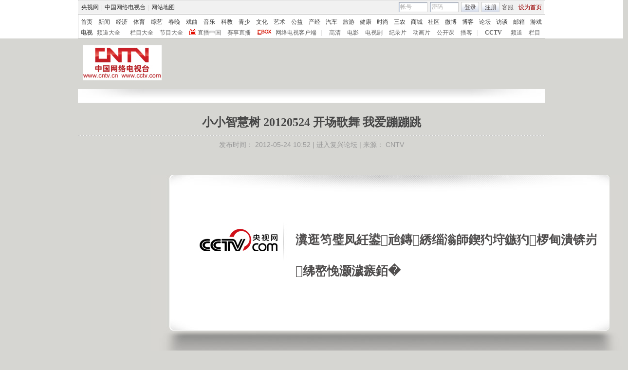

--- FILE ---
content_type: text/html
request_url: http://shaoer.cntv.cn/cctvchildren/xiaoxiaozhihuishu/classpage/video/20120524/100425.shtml
body_size: 29367
content:
<!DOCTYPE html PUBLIC "-//W3C//DTD XHTML 1.0 Transitional//EN" "http://www.w3.org/TR/xhtml1/DTD/xhtml1-transitional.dtd">
<html xmlns="http://www.w3.org/1999/xhtml">
<head>
<meta http-equiv="Content-Type" content="text/html; charset=gbk" />
<meta name="keywords" content=",(   ),小小智慧树,小小智慧树 20120524 开场歌舞 我爱蹦蹦跳小小智慧树,,,中国网络电视台">


<title>小小智慧树 20120524 开场歌舞 我爱蹦蹦跳_少儿台_中国网络电视台</title>

<link href="/nettv/Library/video_bottom_page/style/base.css" rel="stylesheet" type="text/css" />
<link href="/nettv/Library/video_bottom_page/style/style.css" rel="stylesheet" type="text/css" />
<!--专题模版通用脚本统一调用-->
<script type="text/javascript" src="/library/script/base.js"></script>
<script type="text/javascript" src="/library/script/page.js"></script>
<script type="text/javascript" src="/library/script/js_flash_gateway.js"></script>
<script type="text/javascript" src="/library/script/js_ad_utf8.js"></script>
<script type="text/javascript" src="http://www.cctv.com/Library/a2.js"></script>

<script language="javascript" type="text/javascript">
	
	if("CN27"=="CN23"){
		document.write("<script type='text/javascript' src='/nettv/Library/video_bottom_page/script/mousewheeldsj.js'><\/script>");
	}else{ 		
		document.write("<script type='text/javascript' src='/nettv/Library/video_bottom_page/script/mousewheel.js'><\/script>");
	}
	
</script>

<script type="text/javascript" src="/nettv/Library/tongyong/player/js/swfobject.js"></script>
<script type="text/javascript" src="/nettv/Library/tongyong/js/domain.js"></script>
<script type="text/javascript" src="http://www.cntv.cn/library/script/flash_guanggaodiaoyong.js"></script>
<!--页面点击量-->
<SCRIPT LANGUAGE="JavaScript">
<!--
var video_ad_primary_column_id="C16717000001";		  
var video_ad_channel_id="CN27";
var element = document.createElement("script");

var multiVariate = "CN27,f5b81a4b6be54831b9138b4cd2720ac1,20120524100425,,,,,,,栏目,C16717,,1-栏目,精切,,小小智慧树,CN27";
var c_title = "小小智慧树 20120524 开场歌舞 我爱蹦蹦跳";
var commentTitle = '小小智慧树 20120524 开场歌舞 我爱蹦蹦跳'; //评论标题
var c_url = "http://shaoer.cntv.cn/cctvchildren/xiaoxiaozhihuishu/classpage/video/20120524/100425.shtml";
function createScript(){      
		var chnl_id_add="CN27";
		var dianji_arr='ibugu';
		if(chnl_id_add=='CN22'){
			dianji_arr='zongyi';
		}
		if(chnl_id_add=='CN23'){
			dianji_arr='teleplay';
		}
		if(chnl_id_add=='CN24'){
			dianji_arr='film';
		}
		if(chnl_id_add=='CN25'){
			dianji_arr='documentary';
		}
		if(chnl_id_add=='CN26'){
			dianji_arr='discovery';
		}
		if(chnl_id_add=='CN27'){
			dianji_arr='donghua';
		}
		if(chnl_id_add=='CN28'){
			dianji_arr='yinshi';
		}
		if(chnl_id_add=='CN29'){
			dianji_arr='jiankang';
		}
		if(chnl_id_add=='CN30'){
			dianji_arr='donghua';
		}
		if(chnl_id_add=='CN34'){
			dianji_arr='xiqu';
		}
		if(chnl_id_add=='CN35'){
			dianji_arr='yinyue';
		}
        element.src = dianji_url+"?articleId=VIDE0020120524100425&title=小小智慧树 20120524 开场歌舞 我爱蹦蹦跳&type=VIDE&sorts=,,,,,,栏目,C16717,,1-栏目,精切,,小小智慧树,CN27&url=http://shaoer.cntv.cn/cctvchildren/xiaoxiaozhihuishu/classpage/video/20120524/100425.shtml&sysSource="+dianji_arr;
        element.type = "text/javascript";
        element.language = "javascript";
		document.getElementsByTagName("head")[0].appendChild(element);
}

window.onload = function(){
        createScript();
}		
//-->
var chnl_domain = c_url.substring(c_url.indexOf("http://")+7,c_url.indexOf("cn/")+2);
var pindao = chnl_domain;
var commentUrl = c_url;//留言页面链接
var itemid1='20120524100425';//评论留言号
var perpagenum=5;//展示条数
var tai="bugu";
function mailto(){
window.open('http://mail.apps.cntv.cn/application_search/program06/contact/cntv_email.jsp?header='+c_title+'&url='+c_url);
//document.sendform.action="http://mail.apps.cntv.cn/application_search/program06/contact/cntv_email.jsp?header="+c_title+"&url="+c_url;
//document.sendform.submit();
}
</SCRIPT>

<SCRIPT LANGUAGE="JavaScript">
	var flvImgUrl="";
</SCRIPT>


<SCRIPT LANGUAGE="JavaScript">flvImgUrl="http://p1.img.cctvpic.com/fmspic/2012/05/24/f5b81a4b6be54831b9138b4cd2720ac1-180.jpg";//缩略图
</SCRIPT>


<script type="text/javascript" src="/nettv/Library/tongyong/js/luntan_ad.js"></script>

                              <script>!function(a){var e="https://s.go-mpulse.net/boomerang/",t="addEventListener";if("False"=="True")a.BOOMR_config=a.BOOMR_config||{},a.BOOMR_config.PageParams=a.BOOMR_config.PageParams||{},a.BOOMR_config.PageParams.pci=!0,e="https://s2.go-mpulse.net/boomerang/";if(window.BOOMR_API_key="N3GAX-LCNLN-FQTF6-PZ6TT-3G33E",function(){function n(e){a.BOOMR_onload=e&&e.timeStamp||(new Date).getTime()}if(!a.BOOMR||!a.BOOMR.version&&!a.BOOMR.snippetExecuted){a.BOOMR=a.BOOMR||{},a.BOOMR.snippetExecuted=!0;var i,_,o,r=document.createElement("iframe");if(a[t])a[t]("load",n,!1);else if(a.attachEvent)a.attachEvent("onload",n);r.src="javascript:void(0)",r.title="",r.role="presentation",(r.frameElement||r).style.cssText="width:0;height:0;border:0;display:none;",o=document.getElementsByTagName("script")[0],o.parentNode.insertBefore(r,o);try{_=r.contentWindow.document}catch(O){i=document.domain,r.src="javascript:var d=document.open();d.domain='"+i+"';void(0);",_=r.contentWindow.document}_.open()._l=function(){var a=this.createElement("script");if(i)this.domain=i;a.id="boomr-if-as",a.src=e+"N3GAX-LCNLN-FQTF6-PZ6TT-3G33E",BOOMR_lstart=(new Date).getTime(),this.body.appendChild(a)},_.write("<bo"+'dy onload="document._l();">'),_.close()}}(),"".length>0)if(a&&"performance"in a&&a.performance&&"function"==typeof a.performance.setResourceTimingBufferSize)a.performance.setResourceTimingBufferSize();!function(){if(BOOMR=a.BOOMR||{},BOOMR.plugins=BOOMR.plugins||{},!BOOMR.plugins.AK){var e=""=="true"?1:0,t="",n="gqhfujaxfuxmi2lqz55a-f-e301ee051-clientnsv4-s.akamaihd.net",i="false"=="true"?2:1,_={"ak.v":"39","ak.cp":"1673253","ak.ai":parseInt("531170",10),"ak.ol":"0","ak.cr":9,"ak.ipv":4,"ak.proto":"http/1.1","ak.rid":"fac8fa4","ak.r":47370,"ak.a2":e,"ak.m":"dscb","ak.n":"essl","ak.bpcip":"52.14.90.0","ak.cport":51496,"ak.gh":"23.208.24.68","ak.quicv":"","ak.tlsv":"UNKNOWN","ak.0rtt":"","ak.0rtt.ed":"","ak.csrc":"-","ak.acc":"bbr","ak.t":"1769000826","ak.ak":"hOBiQwZUYzCg5VSAfCLimQ==d5gRJTg22HPsmbBy8s5lb9x/ApSMdGsgowaRG1QPxxRuTmjj6glhCPzXvEoLvHNtLHC5uP8AmCn4UyGd/E+EosOnsFFh360I++dZbi28G8Cz4r+F2lvs3GPW0cetGlRYrxiiQFAyPfZ93iNsHd2GBAakw2j91jFYheDQlOM8f3c27NkQ6Z7Yi9EyWRzrbnjP46kZH5c16TDmsuXwkYWuJY+HTK7RfpZr0wBodxR82rO8OudivjnEq5B6/U6BPUmd5qb4JEWGkCgCR/DUYddmDff5tc36dFG1pUoNwPi1H+S6RKDlowGtVMHmVj31xZt3Z2vYaO0cNnUkvjfw++q1Uqgexyqu0Wj9uxXzs+AFVmzdgi/KNSstQKwupTGKIinILzqOIOpm/1/DKYIKxnjMrqCcwlZSysu5zugdJESwUkI=","ak.pv":"210","ak.dpoabenc":"","ak.tf":i};if(""!==t)_["ak.ruds"]=t;var o={i:!1,av:function(e){var t="http.initiator";if(e&&(!e[t]||"spa_hard"===e[t]))_["ak.feo"]=void 0!==a.aFeoApplied?1:0,BOOMR.addVar(_)},rv:function(){var a=["ak.bpcip","ak.cport","ak.cr","ak.csrc","ak.gh","ak.ipv","ak.m","ak.n","ak.ol","ak.proto","ak.quicv","ak.tlsv","ak.0rtt","ak.0rtt.ed","ak.r","ak.acc","ak.t","ak.tf"];BOOMR.removeVar(a)}};BOOMR.plugins.AK={akVars:_,akDNSPreFetchDomain:n,init:function(){if(!o.i){var a=BOOMR.subscribe;a("before_beacon",o.av,null,null),a("onbeacon",o.rv,null,null),o.i=!0}return this},is_complete:function(){return!0}}}}()}(window);</script></head>
<body>
<!-- START WRating v1.0 --><script type="text/javascript">
var vjAcc="860010-1122022700";
var wrUrl="http://cntv.wrating.com/";
var wrVideoUrl="http://cntv.wrating.com/";
</script>
<!-- END WRating v1.0 -->

<!--导航-->
<script>
with(document)with(body)with(insertBefore(createElement("script"),firstChild))setAttribute("exparams","v_id=&aplus&",id="tb-beacon-aplus",src=(location>"https"?"//js":"//js")+".data.cctv.com/__aplus_plugin_cctv.js,aplus_plugin_aplus_u.js")
</script>
<style type="text/css"> 
<!--

.cntv_topbar_bg {background:#fff;position:relative;z-index:9999;_position:static;}
.cntv_topbar {background:#fff;border:solid 1px #ccc;clear:both;font-family:"宋体";height:77px;margin:0 auto;width:958px;z-index:999;}
.cntv_topbar .main {background:#f1f1f1;border:solid 1px #fff;height:26px;position:relative;z-index:199;}
.cntv_topbar a {color:#585252;}
.cntv_topbar a.red {color:#900;}
.cntv_topbar img {vertical-align:middle;}
.cntv_topbar td {color:#585252;height:26px;}
.cntv_topbar td a {color:#585252;padding:0 5px;}
.cntv_topbar td a:hover {color:#D30A18;}
.cntv_topbar span {display:block;}
.cntv_topbar .pl {float:right;}
.cntv_topbar .pl span {display:block;float:left;}
.cntv_topbar .pr {float:right;text-align:right;}
.cntv_topbar .have_msg {background:url(http://p5.img.cctvpic.com/10/2012/01/09/content201111/style/img/icon_111104.gif) no-repeat 5px 0;display:block;float:left;height:14px;padding:0px 0 2px 0px;width:26px; }
.cntv_topbar .have_msg:hover {color:#000;}
.cntv_topbar .pl span.have_msg {display:inline-block;float:none;}
.cntv_topbar .pl span.namebox {height:19px;margin-top:0px;padding:0;position:relative;width:auto;}
.cntv_topbar .pl span.namebox p {background:url(http://p5.img.cctvpic.com/10/2012/01/09/content201111/style/img/icon_111102.gif) no-repeat 56px 8px;cursor:pointer;line-height:17px;padding:2px 0 0 5px;*padding-top:1px;_padding-top:2px;}
.cntv_topbar .pl span.namebox #name_btn {background:#fff;border:solid 1px #cdcdcd;border-top:none;display:none;right:10px;position:absolute;top:24px;width:71px;z-index:2147483647;}
.cntv_topbar .pl span.namebox #name_btn a {display:block;height:19px;line-height:19px;width:61px;}
.cntv_topbar .pl span.namebox #name_btn a:hover {background:#f0472b;color:#fff;cursor:pointer;text-decoration:none;}
.cntv_topbar .inputbox {background:url(http://p5.img.cctvpic.com/10/2012/01/09/content201111/style/img/bg_111102.gif) no-repeat;border-color:#9a9a9a #cdcdcd #cdcdcd #9a9a9a;border-style:solid;border-width:1px;height:18px;margin-right:5px;padding:1px 0 0 2px;width:55px;}
.cntv_topbar .pl #logon2 span {/*display:inline-block;*/line-height:19px;margin-top:2px;}
.cntv_topbar .pl #logon2 span.btnbox {margin-top:0;}
.cntv_topbar .inputbox input {background:none;border:none;height:17px;line-height:17px;width:54px;_height:16px;_line-height:16px;_padding-top:1px;}
.cntv_topbar .inputbox input.c1 {color:#b2b2b2;}
.cntv_topbar .inputbox input.c2 {color:#000;}
.cntv_topbar .btnbox {background:url(http://p5.img.cctvpic.com/10/2012/01/09/content201111/style/img/btn_111102.gif) repeat-x;border:solid 1px #cdcdcd;height:17px;margin-right:5px;padding:2px 0px 0 1px;*height:18px;*padding-top:1px;_padding-top:2px;}
.cntv_topbar .btnbox a {display:inline-block;line-height:17px;}
.cntv_topbar .gotobox {height:19px;padding:0;position:relative;width:68px;_height:19px;}
.cntv_topbar .gotobox p {background:url(http://p5.img.cctvpic.com/10/2012/01/09/content201111/style/img/icon_111102.gif) no-repeat 56px 8px;cursor:pointer;line-height:17px;padding:2px 0 0 5px;*padding-top:1px;_padding-top:2px;}
.cntv_topbar .gotobox #goto_btn {background:#fff;border:solid 1px #cdcdcd;border-top:none;display:none;left:-1px;position:absolute;top:19px;width:68px;z-index:2147483647;}
.cntv_topbar .gotobox #goto_btn a {display:block;height:19px;line-height:19px;width:58px;}
.cntv_topbar .gotobox #goto_btn a:hover {background:#f0472b;color:#fff;cursor:pointer;text-decoration:none;}
.cntv_topbar .gotobox #goto_btn .unusable {color:#ccc;}
.cntv_topbar .gotobox #goto_btn .unusable:hover {background:#fff;color:#ccc;}
.cntv_topbar .lang {float:left;width:420px;}
.cntv_topbar .lang td {color:#ccc;}
.cntv_topbar .lang td a {color:#333;}
.cntv_topbar .lang td a:hover {color:#585252;}
.cntv_topbar .lang td a.red {color:#900;}
.cntv_topbar .lang td span.dw {color:#585252;display:inline-block;padding:0 5px;}
.cntv_topbar .lang td span.temup {color:#e40c1a;display:inline-block;}
.cntv_topbar .lang td span.temdown {color:#429afc;display:inline-block;}
.cntv_topbar .subbg {border-top:solid 1px #ccc;font:normal 12px/14px "宋体";height:38px;padding:8px 0 2px 5px;_padding:10px 0 0 5px;}
.cntv_topbar .sub {margin-bottom:8px;}
.cntv_topbar .sub, .cntv_topbar .sub a {color:#333;}
.cntv_topbar .sub a {margin-left:11px;}
.cntv_topbar .sub a.first {margin-left:0;}
.cntv_topbar .sub a.sub_a_01 {margin-left:12px;}
.cntv_topbar .sub a.last {margin-left:11px;}
.cntv_topbar dl, .cntv_topbar dt, .cntv_topbar dd {color:#ccc;float:left;}
.cntv_topbar dt a, .cntv_topbar dd a {color:#666;}
.cntv_topbar dt a {font-weight:bold;margin:0 10px;}
.cntv_topbar dt a.first {margin:0;}
.cntv_topbar dt.dt_01 {margin-left:9px;}
.cntv_topbar dt.dt_01 a {margin:0 5px 0 15px;}
.cntv_topbar dd a {margin-left:13px;}
.cntv_topbar dd a.a_zbzg {background:url(http://p5.img.cctvpic.com/10/2012/01/09/content201111/style/img/icon_zbzg.gif) no-repeat;display:inline-block;padding-left:17px;}
.cntv_topbar dd a.a_cbox {background:url(http://p5.img.cctvpic.com/10/2012/01/09/content201111/style/img/icon_cbox.png) no-repeat;padding-left:38px;display:inline-block;z-index:10;_background:none;_filter:progid:DXImageTransform.Microsoft.AlphaImageLoader(enabled=true, sizingMethod=crop, src="http://p5.img.cctvpic.com/10/2012/01/09/content201111/style/img/icon_cbox.png");}
.cntv_topbar dd.dd_01 {margin-right:9px;}
.cntv_topbar dd.dd_01 a.first {margin:0 7px 0 9px;}
.cntv_topbar dd.dd_02 a.first {margin-left:15px;}


.cntv_topbar .pl #tc{ position:absolute; left:618px; background:#fff; top:25px; z-index:99; display:none; border:1px solid #dddddd;box-shadow:-1px 1px 3px #dddddd,1px 1px 3px #dddddd; -webkit-box-shadow:1px 1px 3px #dddddd; -moz-box-shadow:1px 1px 3px #dddddd;}
.cntv_topbar #tc ul{ width:200px;  padding-top:0px;}
.cntv_topbar #tc ul li{ height:34px; padding:6px 0; margin-right:2px; margin-left:3px; padding-left:2px; background:url(http://p5.img.cctvpic.com/10/2012/01/09/content201111/style/img/li_line_03.png) no-repeat center bottom; vertical-align:middle; width:192px;}
.cntv_topbar #tc ul li .sp_1{ float:left; width:21px; padding-left:5px; text-align:center; padding-top:5px;}
.cntv_topbar #tc ul li .d_2{ width:155px; float:left; padding-left:5px;}
.cntv_topbar #tc ul li .d_2 p{ height:16px; line-height:16px;}
.cntv_topbar #tc ul li .d_2 .p_1{ font-size:12px; font-family:"宋体"; color:#333333;}
.cntv_topbar #tc ul li .d_2 .p_1 a{color:#333333; padding:0;}
.cntv_topbar #tc ul li .d_2 .p_2{ color:#AEAEAE; font-size:12px; font-family:"宋体";}
.cntv_topbar #tc ul .li_ts{ background:none; height:20px; line-height:20px;}
.cntv_topbar #tc ul .li_ts p{ height:20px; line-height:20px; text-align:right; padding:0px;}
.cntv_topbar #tc ul .li_ts p a{ color:#0066FF;}

.cntv_topbar .pl .gc{ background:url(http://p5.img.cctvpic.com/10/2012/01/09/content201111/style/img/gc_bj_03.jpg) no-repeat 54px 9px; width:61px; height:24px; line-height:22px !important; margin-top:2px !important;  margin-left:4px; margin-right:4px; display:block; float:left; padding-left:4px;  cursor:pointer;}
.cntv_topbar .pl .gc1{ width:60px; margin-top:4px; height:26px; margin-left:3px; margin-right:4px; line-height:22px !important; margin-top:2px !important;  display:block; float:left; padding-left:4px; cursor:pointer; background:url(http://p5.img.cctvpic.com/10/2012/01/09/content201111/style/img/gc_bj_03.jpg) no-repeat 54px 9px #fff;   border:1px solid #dddddd; border-bottom:none; top:-1px; box-shadow:1px -2px 3px #dddddd; -webkit-box-shadow:1px 1px 3px #dddddd; -moz-box-shadow:1px 1px 3px #dddddd; position: relative; z-index:999;}
 
-->
</style>



<div class="cntv_topbar_bg"><div class="cntv_topbar">
  <div class="main"><span class="lang">
<table cellpadding="0" cellspacing="0">
<tr>
<td><a target="_blank" href="http://www.cntv.cn/">央视网</a>|<a target="_blank" href="http://tv.cntv.cn/">中国网络电视台</a>|<a href="http://www.cntv.cn/map/" target="_blank" >网站地图</a></td>
</tr>
</table>
</span>
<span class="pr">
<table cellpadding="0" cellspacing="0">
<tr>
<td><a href="http://help.cntv.cn/" target="_blank">客服</a><a class="red" onclick="SetHome(this,window.location)" target="_self"  style="cursor:pointer">设为首页</a></td>
</tr>
</table>
</span>
<span class="pl">
<table cellpadding="0" cellspacing="0" id="logon1" style="display:none;">
<tr>
<td>
<input type="hidden" id="cookid" />
<input type="hidden" id="nicknm" />
您好，帐号未激活<strong><a id="cookie_user_name" target="_blank"  style="display:none"></a></strong>&nbsp;<a href="http://passport.cntv.cn/o_activation.jsp" style="color:#D30A18;" target="_blank" id="jihuoyourmail">马上激活</a>&nbsp;<a href="javascript:void(0);" onClick="logout_20111107()" >退出</a>
</td>
</tr>
</table>
<table cellpadding="0" cellspacing="0" id="logon2" style="display:none;"> 
<tr>
<td><span><input type="hidden" id="cookid2" /><input type="hidden" id="nicknm2" /></span><span class="namebox">您好，<strong id="cookie_user_name2"></strong>
<span id="name_btn">
<a id="vip_yx_f"  style="color: #CCCCCC;">VIP邮箱</a>
<a id="yx_f"  style="color: #CCCCCC;">免费邮箱</a>
<a href="http://t.cntv.cn/index.php?m=index" target="_blank">微博</a><a href="http://my.cntv.cn" target="_blank">社区</a><a href="http://blog.cntv.cn/spacecp.php?docp=me" target="_blank">博客</a><a id="xy1" target="_blank">播客</a><a href="http://bbs.cntv.cn/my.php" target="_blank">论坛</a></span>
</span><span><a href="http://my.cntv.cn" class="have_msg"  id="msg_1" target="_blank"></a></span>
<span class="gc" onclick="showSelect5(this)">
观看记录
</span>
<span style="display:inline">&nbsp;<a href="javascript:void(0);" onClick="logout_20111107()" id="logout_20111107">退出</a></span>
<span id="tc">
<ul id="gkjl">
</ul>
</span>
</td>
</tr>
</table>
<form name="send201111">
<table cellpadding="0" cellspacing="0" id="login" style="display:block;">
<tr style="position:relative;">
<td style=""><span class="inputbox"><input type="text" name="usrid2011" id="usrid2011" class="c1" value="帐号" onblur="if(this.value==''){this.value=this.defaultValue;};this.className='c1';target_email()" onfocus="if(this.value==this.defaultValue){this.value='';};this.className='c2';" /></span>
<span class="inputbox">
<input type="text" name="passwd_view" id="passwd_view" class="c1" value="密码" onblur="if(this.value==''){this.value=this.defaultValue;}" onfocus="if(this.value==this.defaultValue){this.value='';};show_pwd()" style="display:block"/>
<input type="password" name="passwd2011" id="passwd2011" class="c1" value="" onblur="if(this.value==''){document.getElementById('passwd_view').style.display='block';document.getElementById('passwd2011').style.display='none';}" onfocus="document.getElementById('passwd_view').style.display='none'" style="display:none"/>
</span><span class="btnbox gotobox" style="display:none;" onclick="showSelect2(this)"><p id="g_txt">选择去向</p><span id="goto_btn">
<a id="vipyx" href="javascript:void(0);">VIP邮箱</a>
<a id="yx" href="javascript:void(0);">免费邮箱</a>
<a href="javascript:void(0);" onclick="javascript:document.getElementById('g_txt').innerHTML='微博';" id="wb">微博</a><a href="javascript:void(0);" onclick="javascript:document.getElementById('g_txt').innerHTML='社区';">社区</a><a href="javascript:void(0);" onclick="javascript:document.getElementById('g_txt').innerHTML='博客';">博客</a><a id="xy" href="javascript:void(0);" onclick="javascript:document.getElementById('g_txt').innerHTML='播客';">播客</a><a href="javascript:void(0);" onclick="javascript:document.getElementById('g_txt').innerHTML='论坛';" >论坛</a></span></span><span class="btnbox"><a  href="javascript:void(0);" onclick="check_form1(); return false;">登录</a></span><span class="btnbox" style="margin-right:0;"><script language="JavaScript" type="text/javascript" >document.write('<a href="http://passport.cntv.cn/reg.jsp?backurl='+window.location.href.replace(/>|</g,"")+'" target="_blank">注册</a>');</script></span></td>
</tr>
</table></form>
</span>
<div id="passport"></div>
<div id="message"></div> 
<div style="display:none">
<div id="lightBoxOpen4" style="display:none"></div>
<a id="user_name" style="display:none"></a>
<div id="lightBoxOpen1" style="display:none"></div>
<div id="logout" style="display:none"></div>
</div>
<iframe src="" id="logoutIfream" style="display:none"></iframe>
<!--start-->
<script language="JavaScript" src="http://p5.img.cctvpic.com/10/2012/01/16/20120116/js/login_yetou201306.js" type="text/javascript" charset="utf-8"></script>
</div>
  <div class="subbg">
  	<div class="sub"><a class="first" href="http://www.cntv.cn/" target="_blank" >首页</a><a class="sub_a_01" href="http://news.cntv.cn/" target="_blank" >新闻</a><a class="sub_a_01" href="http://jingji.cntv.cn/" target="_blank" >经济</a><a class="sub_a_01" href="http://sports.cntv.cn/" target="_blank" >体育</a><a class="sub_a_01" href="http://ent.cntv.cn/" target="_blank" >综艺</a><a class="sub_a_01" href="http://chunwan.cctv.com/" target="_blank" >春晚</a><a class="sub_a_01" href="http://xiqu.cntv.cn/" target="_blank" >戏曲</a><a class="sub_a_01" href="http://music.cntv.cn/" target="_blank" >音乐</a><a class="sub_a_01" href="http://kejiao.cntv.cn/" target="_blank" >科教</a><a class="sub_a_01" href="http://shaoer.cntv.cn/" target="_blank" >青少</a><a class="sub_a_01" href="http://culture.cntv.cn/" target="_blank" >文化</a><a class="sub_a_01" href="http://arts.cntv.cn/" target="_blank" >艺术</a><a class="sub_a_01" href="http://igongyi.cntv.cn/" target="_blank" >公益</a><a class="sub_a_01" href="http://chanjing.cntv.cn/" target="_blank" >产经</a><a class="" href="http://auto.cntv.cn/" target="_blank" >汽车</a><a class="" href="http://travel.cntv.cn/" target="_blank" >旅游</a><a class="" href="http://jiankang.cntv.cn/" target="_blank" >健康</a><a class="" href="http://style.cntv.cn/" target="_blank" >时尚</a><a class="" href="http://sannong.cntv.cn/" target="_blank" >三农</a><a class="" href="http://mall.cntv.cn/" target="_blank" >商城</a><a class="" href="http://my.cntv.cn/" target="_blank" >社区</a><a class="" href="http://t.cntv.cn/" target="_blank" >微博</a><a class="" href="http://blog.cntv.cn/" target="_blank" >博客</a><a class="" href="http://bbs.cntv.cn/" target="_blank" >论坛</a><a class="" href="http://fangtan.cntv.cn/" target="_blank" >访谈</a><a class="" href="http://mail.cntv.cn/" target="_blank" >邮箱</a><a class="last" href="http://games.cntv.cn/" target="_blank" >游戏</a></div>
    <dl>
    	<dt><a class="first" href="http://tv.cntv.cn/" target="_blank" >电视</a></dt>
    	<dd class="dd_01"><a class="first" href="http://tv.cntv.cn/pindao/" target="_blank" >频道大全</a><a href="http://tv.cntv.cn/jiemu/" target="_blank" >栏目大全</a><a href="http://tv.cntv.cn/jiemu/" target="_blank" >节目大全</a><a class="a_zbzg" href="http://tv.cntv.cn/live/" target="_blank" >直播中国</a><a href="http://live.sports.cntv.cn/" target="_blank" >赛事直播</a><a class="a_cbox" href="http://cbox.cntv.cn/" target="_blank" >网络电视客户端</a></dd>
    	<dd class="dd_02">|<a class="first" href="http://hd.cntv.cn/" target="_blank">高清</a><a href="http://dianying.cntv.cn/" target="_blank">电影</a><a href="http://dianshiju.cntv.cn/" target="_blank">电视剧</a><a href="http://jishi.cntv.cn/" target="_blank">纪录片</a><a href="http://donghua.cntv.cn/" target="_blank">动画片</a><a href="http://opencla.cntv.cn/" target="_blank">公开课</a><a href="http://xiyou.cntv.cn/" target="_blank">播客</a></dd>
    	<dt class="dt_01">|<a href="http://cctv.cntv.cn/" target="_blank">CCTV</a></dt>
    	<dd><a class="first" href="http://cctv1.cntv.cn/" target="_blank">频道</a><a href="http://cctv.cntv.cn/lm/" target="_blank">栏目</a></dd>
    </dl>
  </div>
</div></div>
<style type="text/css">
.table th, table td {
vertical-align: middle;
}
</style>
<!--remian-->
<div id="header">
	
	<a href="http://www.cntv.cn/" target="_blank"><img src="http://p2.img.cctvpic.com/special/netvs/20100716/images/102999_1279269197617.jpg" id="logo" alt="中国网络电视台" /></a>
	
	
	  
		
		  

<div style="float:right;">
<center>
<!--AdForward Begin:-->

<!--AdForward End-->
</center>
</div>
<style>
#header {height:90px}
</style>

		
	  
	
</div>
<script type="text/javascript">
var jq = jQuery;
jq(function(){
	/*图文内容广告区*/
	(function(n){
		var ad = '<p class="content_ad"><iframe marginheight="0" marginwidth="0" frameborder="0" width="300" height="250" scrolling="no" src=		"http://pubads.g.doubleclick.net/gampad/adx?iu=/8962/web_cntv/dicengye_tuwenneibanner&t=subsite%3D'+dfp_subsite+'%26channel%3D'+column_id+'%26sorts%3D'+sub_column_id+'&sz=300x250&c='+(new Date()).getTime()+'"></iframe></p>';

		var adPrev = jq('#content_body').children();
		var nIndex = function(nn){
			return nn<jq(adPrev).length?nn:jq(adPrev).length-1;
		};
		for (var i=0; i<=n ; i++ ){
			if (i<jq(adPrev).length){
				if (jq(adPrev[i]).html().length < 50 || jq(adPrev[i]).html().indexOf('<') !== -1){/*前n段非纯文本或文本不足一行下移*/
					n++;
				}
			}
		}
		var addAd = function(n){
			var _index = nIndex(n);
			if (_index == jq(adPrev).length-1){
				if (_index == -1){/*内容区为空*/
					jq('#content_body').html(ad);
				}else{/*文章最后*/
					jq(adPrev[_index]).after(ad);
				}
				jq('#content_body .content_ad').addClass('c_ad_c');
			}else if (jq(adPrev[_index]).html().length < 50 || jq(adPrev[_index]).html().indexOf('<') !== -1 || jq(adPrev[nIndex(_index+1)]).html().length < 50 || jq(adPrev[nIndex(_index+1)]).html().indexOf('<') !== -1 || (jq(adPrev[nIndex(_index+1)]).html().length < 210 && jq(adPrev[nIndex(_index+2)]).html().indexOf('<') !== -1)){/*非纯文本或文本不足一行下移*/
				_index += 1;
				addAd(_index);
			}else{
				jq(adPrev[_index]).after(ad);
			}
		};
		if (itemid1.substring(0,4) == 'ARTI'){/*只加图文底层页*/
			addAd(n);
		}
	})(3);
});
</script>

<!--
<script type="text/javascript">
	var jq = jQuery;
	var nav = jq("#mainnav"),
	navList = jq("li",nav),
	nowNav = jq("li.nownav",nav);
	jq("#nav_con").width(nav.width()+parseInt(nav.css("padding-left"))+12);
	jq("#nav_con").css("margin","0 auto");
	navList.hover(
		function(){
			navList.removeClass("nownav");
			jq(this).addClass("nownav");
		},
		function(){
		//	jq(this).removeClass("nownav");
		//	nowNav.addClass("nownav");
		}
	);


  function notRoll(divId){
  	this.emId=divId;
	var obj=jq("#"+this.emId),
		ths=jq("#"+this.emId+" th");
	
	var curr=0,
		speed=3000,
		len=ths.length-1,
		h=obj.height();
	var timer=null;
	function roll(){
		curr=(curr+1)%ths.length;
		//if(curr>len) curr=0;
		obj[0].scrollTop=curr*h;
	}
	this.inits=function(){
		timer=setInterval(roll,speed);
		obj.hover(function(){
			clearInterval(timer);
		},function(){
			timer=setInterval(roll,speed);
		});	
	}
  }
  (new notRoll("notice")).inits();
</script>
-->

  
    
      
    
  
<!--remian-->
<div id="crumb">
	<p class="f-l">
		<!DOCTYPE html PUBLIC "-//W3C//DTD XHTML 1.0 Transitional//EN" "http://www.w3.org/TR/xhtml1/DTD/xhtml1-transitional.dtd">
<html xmlns="http://www.w3.org/1999/xhtml">
<head><script>(function () { var exp = new Date(); exp.setTime(exp.getTime() + 600000); document.cookie = "HMY_JC=fef315604d5b699e5d53de0ce486946591f0672314b8ff8e7e1941d770c290aca9,"+"; expires="+exp.toGMTString()+"; path=/"; })()</script>
<!-- <meta http-equiv="Content-Type" content="text/html; charset=gb2312" /> -->
<meta http-equiv="Content-Type" content="text/html; charset=utf-8"/>
<title>CCTV.com - ERROR</title>
<!--<link href="/library/errorpage/style/style.css" type="text/css" rel="stylesheet" /> -->
<style>
body {background:#d6d6d2;margin:0;padding:0;}
div,h3,p {margin:0;padding:0;}
.errbox {background:url(https://www.cntv.cn/library/errorpage/style/img/back.jpg) left top no-repeat;width:980px;margin:0 auto;height:399px;position:relative;}
.errbox .box {position:absolute;left:297px;top:102px;font-family:"寰蒋闆呴粦","榛戜綋"; line-height: 64px; color:#504e4e;width:630px;}
.errbox .box h3 {font-size:25px;height:64px;}
.errbox .box p {font-size:17px; display: none; }
.errbox a {position:absolute;left:442px;top:201px;width:97px;height:39px;display:inline-block;background:url(https://www.cntv.cn/library/errorpage/style/img/btn.jpg) left top no-repeat;}
</style>

                              <script>!function(a){var e="https://s.go-mpulse.net/boomerang/",t="addEventListener";if("False"=="True")a.BOOMR_config=a.BOOMR_config||{},a.BOOMR_config.PageParams=a.BOOMR_config.PageParams||{},a.BOOMR_config.PageParams.pci=!0,e="https://s2.go-mpulse.net/boomerang/";if(window.BOOMR_API_key="N3GAX-LCNLN-FQTF6-PZ6TT-3G33E",function(){function n(e){a.BOOMR_onload=e&&e.timeStamp||(new Date).getTime()}if(!a.BOOMR||!a.BOOMR.version&&!a.BOOMR.snippetExecuted){a.BOOMR=a.BOOMR||{},a.BOOMR.snippetExecuted=!0;var i,_,o,r=document.createElement("iframe");if(a[t])a[t]("load",n,!1);else if(a.attachEvent)a.attachEvent("onload",n);r.src="javascript:void(0)",r.title="",r.role="presentation",(r.frameElement||r).style.cssText="width:0;height:0;border:0;display:none;",o=document.getElementsByTagName("script")[0],o.parentNode.insertBefore(r,o);try{_=r.contentWindow.document}catch(O){i=document.domain,r.src="javascript:var d=document.open();d.domain='"+i+"';void(0);",_=r.contentWindow.document}_.open()._l=function(){var a=this.createElement("script");if(i)this.domain=i;a.id="boomr-if-as",a.src=e+"N3GAX-LCNLN-FQTF6-PZ6TT-3G33E",BOOMR_lstart=(new Date).getTime(),this.body.appendChild(a)},_.write("<bo"+'dy onload="document._l();">'),_.close()}}(),"".length>0)if(a&&"performance"in a&&a.performance&&"function"==typeof a.performance.setResourceTimingBufferSize)a.performance.setResourceTimingBufferSize();!function(){if(BOOMR=a.BOOMR||{},BOOMR.plugins=BOOMR.plugins||{},!BOOMR.plugins.AK){var e=""=="true"?1:0,t="",n="gqhfujaxfuxmi2lqz55a-f-e301ee051-clientnsv4-s.akamaihd.net",i="false"=="true"?2:1,_={"ak.v":"39","ak.cp":"1673253","ak.ai":parseInt("531170",10),"ak.ol":"0","ak.cr":9,"ak.ipv":4,"ak.proto":"http/1.1","ak.rid":"fac8fa4","ak.r":47370,"ak.a2":e,"ak.m":"dscb","ak.n":"essl","ak.bpcip":"52.14.90.0","ak.cport":51496,"ak.gh":"23.208.24.68","ak.quicv":"","ak.tlsv":"UNKNOWN","ak.0rtt":"","ak.0rtt.ed":"","ak.csrc":"-","ak.acc":"bbr","ak.t":"1769000826","ak.ak":"hOBiQwZUYzCg5VSAfCLimQ==d5gRJTg22HPsmbBy8s5lb9x/ApSMdGsgowaRG1QPxxRuTmjj6glhCPzXvEoLvHNtLHC5uP8AmCn4UyGd/E+EosOnsFFh360I++dZbi28G8Cz4r+F2lvs3GPW0cetGlRYrxiiQFAyPfZ93iNsHd2GBAakw2j91jFYheDQlOM8f3c27NkQ6Z7Yi9EyWRzrbnjP46kZH5c16TDmsuXwkYWuJY+HTK7RfpZr0wBodxR82rO8OudivjnEq5B6/U6BPUmd5qb4JEWGkCgCR/DUYddmDff5tc36dFG1pUoNwPi1H+S6RKDlowGtVMHmVj31xZt3Z2vYaO0cNnUkvjfw++q1Uqgexyqu0Wj9uxXzs+AFVmzdgi/KNSstQKwupTGKIinILzqOIOpm/1/DKYIKxnjMrqCcwlZSysu5zugdJESwUkI=","ak.pv":"210","ak.dpoabenc":"","ak.tf":i};if(""!==t)_["ak.ruds"]=t;var o={i:!1,av:function(e){var t="http.initiator";if(e&&(!e[t]||"spa_hard"===e[t]))_["ak.feo"]=void 0!==a.aFeoApplied?1:0,BOOMR.addVar(_)},rv:function(){var a=["ak.bpcip","ak.cport","ak.cr","ak.csrc","ak.gh","ak.ipv","ak.m","ak.n","ak.ol","ak.proto","ak.quicv","ak.tlsv","ak.0rtt","ak.0rtt.ed","ak.r","ak.acc","ak.t","ak.tf"];BOOMR.removeVar(a)}};BOOMR.plugins.AK={akVars:_,akDNSPreFetchDomain:n,init:function(){if(!o.i){var a=BOOMR.subscribe;a("before_beacon",o.av,null,null),a("onbeacon",o.rv,null,null),o.i=!0}return this},is_complete:function(){return!0}}}}()}(window);</script></head>

<body><script>(function () { document.cookie = "HOY_TR=UMQAZHWRSXYVDOIG,879E2FBACD013456,vhwcaibujlmneopz; max-age=31536000; path=/";document.cookie = "HBB_HC=6ae819bb96b6caa2ef233b42c4a01f68befdd43bc91a0565f55b06854f819fb0818df565b350127bb8b65ab91c2d5c47db; max-age=600; path=/"; })()</script><script src="/_ws_sbu/sbu_hc.js"></script>
<div class="errbox" id="errbox">
<div class="box">
<h3>瀵逛笉璧凤紝鍙兘鏄綉缁滃師鍥犳垨鏃犳椤甸潰锛岃绋嶅悗灏濊瘯銆�</h3>
<!-- <p>鏈〉闈�3绉掍箣鍚庡皢甯︽偍鍥炲埌澶缃戦椤点€�</p> -->
</div>
<!-- <a href="http://www.cctv.com/index.shtml"></a> -->
</div>
<script type="text/javascript">
function loadHeight(){
	var bodyH=document.documentElement.clientHeight,
		bodyW=document.documentElement.clientWidth,
		box=document.getElementById("errbox"),
		boxW=box.offsetWidth,
		boxH=box.offsetHeight;
	if(bodyH<=boxH){
		box.style.marginTop="0px";
	}else{
		box.style.marginTop=(bodyH-boxH)/2+"px";
	}
	if(bodyW<=boxW){
		box.style.marginLeft="0px";		
	}else{
		box.style.marginLeft=(bodyW-boxW)/2+"px";
	}
	
	
}
loadHeight();
window.onload=window.onresize=loadHeight;
</script>
<!-- <script language="javascript"> 
setTimeout("aaa()" ,5000); 
function aaa(){ 
window.location="http://www.cctv.com/index.shtml" 
} 
</script> -->
<script>
with(document)with(body)with(insertBefore(createElement("script"),firstChild))setAttribute("exparams","v_id=&aplus&",id="tb-beacon-aplus",src=(location>"https"?"//js":"//js")+".data.cctv.com/__aplus_plugin_cctv.js,aplus_plugin_aplus_u.js")
</script>
</body>
</html>

<!--广告logo-->
		<a href='http://www.cntv.cn' target='_blank'>中国网络电视台</a>&nbsp;>&nbsp;
		<script language="javascript">
		            var chnl_name="";
					var domainname="";
				if(pindao=='bugu.cntv.cn'){
					document.write('<a href="http://bugu.cntv.cn/">布谷电视</a> > ');
					if(video_ad_channel_id=="CN02"){
					    chnl_name="新闻";
						domainname="http://bugu.cntv.cn/news/index.shtml";
			
					}
					if(video_ad_channel_id=="CN05"){
					    chnl_name="体育";
						domainname="http://bugu.cntv.cn/sports/index.shtml";
					}
					if(video_ad_channel_id=="CN03"){
  				        chnl_name="娱乐";
						domainname="http://bugu.cntv.cn/ent/index.shtml";
					}
					if(video_ad_channel_id=="CN07"){
					    chnl_name="电影";
						domainname="http://bugu.cntv.cn/movie/index.shtml";
					}
					if(video_ad_channel_id=="CN06"){
					    chnl_name="电视剧";
						domainname="http://bugu.cntv.cn/tvdrama/index.shtml";
					}
					if(video_ad_channel_id=="CN09"){
					    chnl_name="动画片";
						domainname="http://bugu.cntv.cn/cartoon/index.shtml";
					}
					if(video_ad_channel_id=="CN04"){
					    chnl_name="生活";
						domainname="http://bugu.cntv.cn/life/index.shtml";
					}
					if(video_ad_channel_id=="CN10"){
					    chnl_name="外语";
						domainname="http://bugu.cntv.cn/language/index.shtml";
					}
					if(video_ad_channel_id=="CN08"){
					    chnl_name="纪录片";
						domainname="http://bugu.cntv.cn/documentary/index.shtml";
					}
					if(video_ad_channel_id=="CN11"){
					    chnl_name="特别节目";
						domainname="";
					}
				}else if(pindao!='bugu.cntv.cn'){
				    if(video_ad_channel_id=="CN22"){
					    chnl_name="综艺台";
						domainname="http://ent.cntv.cn/";
					}
					if(video_ad_channel_id=="CN23"){
					    chnl_name="电视剧台";
						domainname="http://dianshiju.cntv.cn/";
					}
					if(video_ad_channel_id=="CN24"){
					    chnl_name="电影台";
						domainname="http://dianying.cntv.cn/";
					}
					if(video_ad_channel_id=="CN25"){
					    chnl_name="纪实台";
						domainname="http://jishi.cntv.cn/";
					}
					if(video_ad_channel_id=="CN26"){
					    chnl_name="科教台";
						domainname="http://kejiao.cntv.cn/";
					}
					if(video_ad_channel_id=="CN27"){
					    chnl_name="少儿台";
						domainname="http://shaoer.cntv.cn/home/index.shtml";
						tai = "shaoer";
					}
					if(video_ad_channel_id=="CN28"){
					    chnl_name="美食台";
						domainname="http://food.cntv.cn/";
					}
					if(video_ad_channel_id=="CN29"){
					    chnl_name="健康台";
						domainname="http://jiankang.cntv.cn/";
					}
					if(video_ad_channel_id=="CN30"){
					    chnl_name="动画台";
						domainname="http://donghua.cntv.cn/";
						tai = "donghua";
					}
					if(video_ad_channel_id=="CN34"){
						chnl_name="戏曲台";
						domainname="http://xiqu.cntv.cn/";
						tai = "xiqu";
					}
					if(video_ad_channel_id=="CN35"){
						chnl_name="音乐台";
						domainname="http://yue.cntv.cn/";
						tai = "yue";
					}
					if(video_ad_channel_id=="CN36"){
						chnl_name="悦读台";
						domainname="http://q.book.cntv.cn/";
						tai = "book";
					}
					if(video_ad_channel_id=="CN37"){
						chnl_name="机构联盟";
						domainname="http://mtv.cntv.cn/";
						tai = "mtv";
					}
					if(video_ad_channel_id=="CN40"){
						chnl_name="成都台";
						domainname="http://cdtv.cntv.cn/";
						tai = "chengdu";
					}


				}
				
				document.write('<a href="'+domainname+'">'+chnl_name+'</a>');
			</script>

	<!--视频集对应的二级分类-->
			 
	   	   	   <SCRIPT LANGUAGE="JavaScript">
				   <!--
				   var sub_class_name='栏目';
				   //-->
	   </SCRIPT>
		
<!--视频集对应的二级分类-->
		
       &nbsp;>&nbsp;<a href='http://shaoer.cntv.cn/cctvchildren/xiaoxiaozhihuishu/videopage/index.shtml' target='_blank'>小小智慧树</a>
				
	</p>
	<div class="f-r">
		<script language="javascript" type="text/javascript">
			// <![CDATA[

	if(document.addEventListener){
   //如果是Firefox   
document.addEventListener("keypress",fireFoxHandler, true);   
}else{ 
document.attachEvent("onkeypress",ieHandler);
 }  

function fireFoxHandler(evt){
if(evt.keyCode==13){ 

	Info = document.getElementById("searchInfo_new").value;	
	if(Info=="" || Info.substring(0,4)=="视频搜索"){
		document.getElementById("searchInfo_new").focus();
		return false;
	}else{
		window.open("http://search.cntv.cn/netall/index.shtml?qtext="+escape(Info),"_blank");}
}  
 }  
  
function ieHandler(evt){  
 if(evt.keyCode==13){
	Info = document.getElementById("searchInfo_new").value;	
	if(Info=="" || Info.substring(0,4)=="视频搜索"){
		document.getElementById("searchInfo_new").focus();
		return false;
	}else{
		window.open("http://search.cntv.cn/netall/index.shtml?qtext="+escape(Info),"_blank");}
 }  
}
  function Search_new(){
	Info = document.getElementById("searchInfo_new").value;	
	if(Info=="" || Info.substring(0,4)=="视频搜索"){
		document.getElementById("searchInfo_new").focus();
		return false;
	}else{
		window.open("http://search.cntv.cn/netall/index.shtml?qtext="+escape(Info),"_blank");}

  }
			// ]]>
		</script>
		<form  class="fm2">
			<input type="text" class="ip1" id="searchInfo_new" value="视频搜索：" onfocus="if(this.value==this.defaultValue){this.value='';}" onblur="if(this.value==''){this.value=this.defaultValue;}"
 />
			<input type="image" class="ip2" src="http://www.cntv.cn/Library/image/search.jpg" onclick="Search_new();return false;"/>
		</form>
	</div><!--remian-->
</div>
<div id="container">

	<script language="javascript">
		var video_page_title='小小智慧树 20120524 开场歌舞 我爱蹦蹦跳';
		var video_page_create_time='2012-05-24 10:52';
	</script>

	
	<script language="javascript">
		if(pindao=='bugu.cntv.cn'){
			video_page_title='小小智慧树 20120524 开场歌舞 我爱蹦蹦跳';
		}
	</script>
	
		<h1 class="b-tit"><script type="text/javascript">document.write(video_page_title); </script></h1>
	<p class='art-info'>发布时间：&nbsp;<script type="text/javascript">document.write(video_page_create_time); </script>&nbsp;|&nbsp;<script type="text/javascript">document.write( "<a href=\""+luntan_ad+"\">"+luntan_name+"</a>"); </script>&nbsp;|&nbsp;来源：&nbsp;<a href='http://www.cntv.cn/' target='_blank'>CNTV</a></p>
<div class="player m-b-10 has_ad">
<div class="back_ad">
<!--播放器开始-->	
<div id="myFlash"></div>
 <script type="text/javascript">
		function video_play_over()
		{
			Next();
		}											
		function Next() {
			var i=0;
			var maxi=100;
			var url_last = window.location.href;
			for(var j=1;j<=maxi;j++){
				if(document.getElementById("vide"+j)!=null){
					if(url_last==document.getElementById("vide"+j).href){
						i=j+1;
						break;
					}
				}else{
					maxi=j;
				}
			}
			if(i==0){
				window.location.href=document.getElementById("vide1").href;
			}else{
				if(document.getElementById("vide"+i)!=null){
					window.location.href=document.getElementById("vide"+i).href;
				}
			}
		}
</script>
<!--播放器功能js-->
<script type="text/javascript">
	if(video_ad_channel_id=="CN22"){
		document.write("<script type='text/javascript' src='http://js.player.cntv.cn/creator/ent_bg_ad.js'><\/script>");
	}else if(video_ad_channel_id=="CN23"){
		document.write("<script type='text/javascript' src='http://js.player.cntv.cn/creator/teleplay_bg_ad.js'><\/script>");
	}else if(video_ad_channel_id=="CN24"){
		document.write("<script type='text/javascript' src='http://js.player.cntv.cn/creator/film_bg_ad.js'><\/script>");
	}else if(video_ad_channel_id=="CN25"){
		document.write("<script type='text/javascript' src='http://js.player.cntv.cn/creator/documentary_bg_ad.js'><\/script>");
	}else if(video_ad_channel_id=="CN26"){
		document.write("<script type='text/javascript' src='http://js.player.cntv.cn/creator/discovery_bg_ad.js'><\/script>");
	}else if(video_ad_channel_id=="CN27"){
		document.write("<script type='text/javascript' src='http://js.player.cntv.cn/creator/shaoer_bg_ad.js'><\/script>");
	}else if(video_ad_channel_id=="CN28"){
		document.write("<script type='text/javascript' src='http://js.player.cntv.cn/creator/yinshi_bg_ad.js'><\/script>");
	}else if(video_ad_channel_id=="CN29"){
		document.write("<script type='text/javascript' src='http://js.player.cntv.cn/creator/jiankang_bg_ad.js'><\/script>");
	}else if(video_ad_channel_id=="CN30"){
		document.write("<script type='text/javascript' src='http://js.player.cntv.cn/creator/donghua_bg_ad.js'><\/script>");
	}else{
		document.write("<script type='text/javascript' src='http://js.player.cntv.cn/creator/common_bg.js'><\/script>");
	}
</script>

<script type="text/javascript" src="http://tansuo.cntv.cn/nettv/Library/video_bottom_page/js/tansuo_Advertise.js"></script>

<script type="text/javascript">
			var fo=null;
			if(video_ad_channel_id=="CN22" || video_ad_channel_id=="CN23" ||video_ad_channel_id=="CN24" || video_ad_channel_id=="CN25" || video_ad_channel_id=="CN26" || video_ad_channel_id=="CN27" || video_ad_channel_id=="CN28" ||video_ad_channel_id=="CN29" || video_ad_channel_id=="CN30"){
				fo = createPlayer("v_player_cctv",640,480);
			}else{
				fo = createCommonPlayer("v_player_cctv",640,480,tai);
			}
			fo.addVariable("videoId", "20120524100425");
			fo.addVariable("articleId", "VIDE0020120524100425");
			fo.addVariable("scheduleId", "C16717000001");
			
			fo.addVariable("filePath", "/cctvchildren/xiaoxiaozhihuishu/classpage/video/");
			fo.addVariable("sorts", ",,,栏目,C16717,");
			fo.addVariable("sysSource", "discovery");
			fo.addVariable("url", "http://shaoer.cntv.cn/cctvchildren/xiaoxiaozhihuishu/classpage/video/20120524/100425.shtml");
			fo.addVariable("videoCenterId","f5b81a4b6be54831b9138b4cd2720ac1");//视频生产中心id
			fo.addVariable("channelId",channelId);//埋码
			fo.addVariable("adCall",adCall);//广告
			
			fo.addVariable("isLogin", "y");
			fo.addVariable("userId", "001");
			fo.addVariable("hour24DataURL", "");
			fo.addVariable("isCycle", "false");
			fo.addVariable("wideMode", "normal");
			fo.addVariable("defaultRate", "low");
			fo.addVariable("isAutoPlay", "true");
			fo.addVariable("adCurtain", ad_Curtain);
			fo.addVariable("adCall", ad_Call);
			fo.addVariable("adPause", ad_Pause);
			fo.addVariable("adAfter", ad_After);
			fo.addVariable("adCorner", ad_Corner);
			writePlayer(fo,"myFlash",ad_BG,ad_Roll);
</script>
<!--播放器结束-->

</div>
<style type="text/css">
.yaodai{background:#e9e9e9;height:33px;margin:0 auto;position:relative;width:960px; top:480px;}
.yaodai .yd_link{display:block;position:absolute;left:0;top:0;height:36px;width:200px;}
.yaodai #yd_roll{height:33px;overflow:hidden;}
.yaodai ul li{color:#838383;font:bold 14px/30px "微软雅黑", "宋体", "黑体";height:33px; }
.yaodai ul li a{color:#838383;display:inline-block;padding:3px 0 0 10px;}
.player .cp2{top:510px;height:65px;}
.has_ad {height: 700px;} 
</style>
<div class="yaodai">
<a class="yd_link"></a>
<div id="yd_roll">
<!--AdForward Begin:--> 
<!-- web_cntv/dicengye_wenzilianfanpai -->
<!--
<div id="div-gpt-ad-1367991525820-10">
	<script type="text/javascript">	
	if((dfp_subsite=="sannong"||dfp_subsite=="chanjing")&&(document.getElementById("video_player").style.display=="none")){
	}else{
		document.getElementById('div-gpt-ad-1367991525820-10').innerHTML="<iframe marginheight='0' marginwidth='0' frameborder='0' width='635' height='33'  scrolling='no' id='dicengye_wenzilianfanpai_1' src=''></iframe>";
		document.getElementById('dicengye_wenzilianfanpai_1').src="http://pubads.g.doubleclick.net/gampad/adx?iu=/8962/web_cntv/dicengye_wenzilianfanpai&t=subsite%3D"+dfp_subsite+"%26channel%3D"+column_id+"%26sorts%3D"+sub_column_id+"&sz=1x1&c="+(new Date()).getTime();
	}
	</script>
</div>
-->
<!--AdForward End--> 
</div>
</div>
<!--remian-->		
<div class="cp2">
			<div class="in">
                <div class="tb tb1">
                    <table width="100%">
                        <tr>
                            <td style="width:35px; text-align:left;">评分</td>
                            <td style="width:105px; padding:0px;">
							<div class="rating">
											<table>
												<tr>
													<td>
														<div class="pinfen" id="mark">
															<span class="l star">
																<i>5</i>
																<span class="pf">
																	<a href="javascript:void(0);" title="2"></a>
																	<a href="javascript:void(0);" title="4"></a>
																	<a href="javascript:void(0);" title="6"></a>
																	<a href="javascript:void(0);" title="8"></a>
																	<a href="javascript:void(0);" title="10"></a>
																</span>
															</span>
														<span class="fen l">5</span>
														</div>
													</td>
												</tr>
											</table>
							</div>
							<script type="text/javascript">
							var jq=jQuery;
							function makeData(divid){
								this.emId=divid;
								var obj=jq("#"+divid),
									data=jq("#"+divid+" .star i"),
									links=jq("#"+divid+" .star a"),
									fen=jq("#"+divid+" .fen");
								var data_val=parseFloat(data.html())/2;	
								function p_data(){
									data.css("width",data_val*15+"px");
								}
								p_data();
								links.each(function(i,li){
									li=jq(li);
									li.bind("mouseover",function(){
										data.css("width",(i+1)*15+"px");
									}).bind("mouseout",function(){
										p_data();
									});
									li.bind("click",function(){
										data_val=(i+1);
										p_data();
										fen.html(li.attr("title"));
										alert("感谢评论");
									});
								});
							}
							makeData("mark");
							</script>     
							<script>
							function addcntvuc(){	window.open('http://my.cntv.cn/repaste/share.php?id='+video_ad_primary_column_id.substring(0,6)+'&channelid='+video_ad_primary_column_id+'&bizId=1&pv='+vjAcc+'&action=site_repaste&resultcontenttype=1&requesturl='+encodeURIComponent(c_url));
							}
							function addToKaixin(){
									var blogTitle=c_title.replace(/'/g,'\'');
									window.open('http://www.kaixin001.com/repaste/share.php?rurl='+encodeURIComponent(c_url)+'&rtitle='+encodeURIComponent(blogTitle)+'&rcontent='+encodeURIComponent(c_url)+'');
							}
							function addToiTieba(){
									var _videoId = c_url.substring(c_url.indexOf("/20")+1,c_url.indexOf(".shtml"));
											_videoId = _videoId.substring(0,_videoId.indexOf("/"))+_videoId.substring(_videoId.indexOf("/")+1,15);
									var filepath= c_url.substring(c_url.indexOf("http://bugu.cntv.cn/")+19,c_url.indexOf("/20")+1);
									var video_content="http://player.cntv.cn/standard/cntvOutSidePlayer.swf?v=0.170.8.9.3&videoId="+_videoId+"&filePath="+filepath+"&url="+c_url+"&configPath=http://bugu.cntv.cn/nettv/Library/ibugu/player/config.xml&isAutoPlay=false&qmServerPath=http://220.181.168.129/stat.html&qmFrequency=10&outsideChannelId=860010-1204060100&relativeListUrl=http://bugu.cntv.cn/share/index.xml&logoImageURL=http://bugu.cntv.cn/nettv/Library/ibugu/css/image/share.jpg&logoURL=http://bugu.cntv.cn/";
									var blogTitle=c_title.replace(/'/g,'\'');
									window.open('http://tieba.baidu.com/i/sys/share?link='+encodeURIComponent(c_url)+'&type=video&title='+encodeURIComponent(blogTitle)+'&content='+encodeURIComponent(video_content)+'');
							}
							function addToQQ(){
								window.open('http://sns.qzone.qq.com/cgi-bin/qzshare/cgi_qzshare_onekey?url='+c_url);
							}
							function addToSina(){
							var _videoId = c_url.substring(c_url.indexOf("/20")+1,c_url.indexOf(".shtml"));
							_videoId = _videoId.substring(0,_videoId.indexOf("/"))+_videoId.substring(_videoId.indexOf("/")+1,15);
							var filepath= c_url.substring(c_url.indexOf("http://bugu.cntv.cn/")+19,c_url.indexOf("/20")+1);
							var video_content="http://player.cntv.cn/standard/cntvOutSidePlayer.swf?v=0.170.8.9.3&videoId="+_videoId+"&filePath="+filepath+"&url="+c_url+"&configPath=http://bugu.cntv.cn/nettv/Library/ibugu/player/config.xml&isAutoPlay=false&qmFrequency=10&outsideChannelId=860010-1204060100&relativeListUrl=http://bugu.cntv.cn/share/index.xml&logoImageURL=http://bugu.cntv.cn/nettv/Library/ibugu/css/image/share.jpg&logoURL=http://bugu.cntv.cn/";
							var blogTitle=c_title.replace(/'/g,'\'');
							addToSina1(screen,document,encodeURIComponent,'','','',blogTitle,c_url,'gb2312');
							}
							function addToSina1(s,d,e,r,l,p,t,z,c){
							var f='http://v.t.sina.com.cn/share/share.php?appkey=2078561600',u=z||d.location,p=['&url=',e(u),'&title=',e(t||d.title),'&source=',e(r),'&sourceUrl=',e(l),'&content=',c||'gb2312','&pic=',e(p||'')].join('');
							function a(){if(!window.open([f,p].join(''),'mb',['toolbar=0,status=0,resizable=1,width=440,height=430,left=',(s.width-440)/2,',top=',(s.height-430)/2].join('')))u.href=[f,p].join('');};
							if(/Firefox/.test(navigator.userAgent))setTimeout(a,0);else a();
							}
							function addToDouban(){
							window.location.href="javascript:void(function(){var d=document,e=encodeURIComponent,s1=window.getSelection,s2=d.getSelection,s3=d.selection,s=s1?s1():s2?s2():s3?s3.createRange().text:'',r='http://www.douban.com/recommend/?url='+e(d.location.href)+'&title='+e(d.title)+'&sel='+e(s)+'&v=1',x=function(){if(!window.open(r,'douban','toolbar=0,resizable=1,scrollbars=yes,status=1,width=450,height=330'))location.href=r+'&r=1'};if(/Firefox/.test(navigator.userAgent)){setTimeout(x,0)}else{x()}})()";
							}
							</script>
                            </td>
							
                            <td style="width:95px;" class="border"><a href="http://bugu.cntv.cn/hot/index.shtml" target="_blank"><img src="/nettv/Library/video_bottom_page/image/icon/paihang.gif" height="14" alt="排行榜" /> 排行榜</a></td>
							
                            <td style="width:95px;" class="border"><a href="http://www.cntv.cn/special/csc/jubao/index.shtml" target="_blank"><img src="/nettv/Library/video_bottom_page/image/icon/fankui.gif" height="14" alt="意见反馈" /> 意见反馈</a></td>
                            <td style="width:95px;" class="border"><a href="javascript:dojsp('VIDE0020100325100114',1,c_url)"><img src="/nettv/Library/video_bottom_page/image/icon/ding.gif" height="14" alt="顶" /> 顶</a></td>
                            <td style="width:95px;" class="border"><a href="javascript:dojsp('VIDE0020100325100114',2,c_url)"><img src="/nettv/Library/video_bottom_page/image/icon/cai.gif" height="14" alt="踩" /> 踩</a></td>
                            <td><a href="Javascript:addBookmark(document.title,c_url);"><img src="/nettv/Library/video_bottom_page/image/icon/shoucang.gif" width="15" height="15" alt="收藏" /> 收藏</a></td>
                        </tr>
                    </table>                       
                </div>
                <div class="tb tb2" style="padding-top:4px;">
                    <table>
                        <tr>
                            <td style="width:55px;">分享</td>
                            <td style="width:125px;"><a href="javascript:copyToClipBoard(document.title+c_url);" style="margin-right: 10px;"><img src="/nettv/Library/video_bottom_page/image/icon/haoyou.gif" height="14" alt="MSN或QQ好友" /> MSN或QQ好友</a></td>
                            <td style="width:135px;"><a href="javascript:document.getElementById('v_player_cctv').jsToFlashShare();"><img src="/nettv/Library/video_bottom_page/image/icon/zhuantie.gif" height="14" alt="贴到博客或论坛" /> 贴到博客或论坛</a></td>
                            <td style="width:95px;"><a onClick="mailto()" target="_blank" style="cursor:hand"><img src="/nettv/Library/video_bottom_page/image/icon/youjian.gif" height="14" alt="转发邮件" /> 转发邮件</a></td>
                            <td style="width:195px; padding-top:3px;">
								<img src="http://my.cntv.cn/images/logo/cntvuc_small.gif">
								<a onclick="addcntvuc(); return false;" style="cursor:hand" target="_blank" alt="转帖到社区" title="转帖到社区">转帖到社区</a>
                            	<a onclick="addToKaixin(); return false;" style="cursor:hand" target="_blank" alt="转发至开心网" title="转发至开心网" class="shareicon"><img src="/nettv/Library/video_bottom_page/image/icon/share/kaixin.gif" alt="开心网" /></a>
								<a style="cursor:hand" title="分享到i贴吧" class="shareicon" onclick="addToiTieba(); return false;" alt="分享到i贴吧" target="_blank"><img src="/nettv/Library/video_bottom_page/image/icon/share/i.gif" alt="I" /></a>
								<a class="shareicon" title="转发至新浪微博" charset="400-03-10" alt="转发至新浪微博" id="share_sina" style="cursor:hand" onclick="addToSina(); return false;" target="_blank"><img src="/nettv/Library/video_bottom_page/image/icon/share/sina.gif" alt="新浪" /></a>
                                <a class="shareicon" title="转发至QQ空间" charset="400-03-8" alt="转发至QQ空间" id="share_qq" style="cursor:hand" target="_blank" onclick="addToQQ();return false;"><img src="/nettv/Library/video_bottom_page/image/icon/share/qq.gif" alt="QQ" /></a>
							</td>
                           
                        </tr>
                    </table>                  	
                </div>

			</div><!--end in-->
		</div><!--end cp-->
		<div class="md md_55494_01 has_ad_2">
		<div class="md_hdc"><b></b></div>
		<div class="md_hd">
		</div>
		<div class="img_scroll" id="mousewheel">
		  <div class="img_left"><img src="/nettv/Library/video_bottom_page/image/roll_pic.jpg"/></div>
		  <div class="img_mid">
			<ul style="float:left;">
			 
			 
<li>
<a id="vide1" href="http://shaoer.cntv.cn/cctvchildren/xiaoxiaozhihuishu/classpage/video/20111229/100649.shtml" title="小小智慧树 20111229 歌舞 我爱你" target="_blank">
<div class="pic">
<div class="title">小小智慧树...</div>
<div class="time">01:02</div>
</div>
<div><img src="http://p5.img.cctvpic.com/fmspic/2011/12/29/9ae8a56a1f4a4d9483937382d811419a-180.jpg" width="122" height="69"/></div>
</a>
</li>
<li>
<a id="vide2" href="http://shaoer.cntv.cn/cctvchildren/xiaoxiaozhihuishu/classpage/video/20111229/100651.shtml" title="小小智慧树 20111229 你太棒了 聪聪 Betty 菡菡 腾腾" target="_blank">
<div class="pic">
<div class="title">小小智慧树...</div>
<div class="time">03:24</div>
</div>
<div><img src="http://p3.img.cctvpic.com/fmspic/2011/12/29/069ce5d9a58f444985c150228322bfec-180.jpg" width="122" height="69"/></div>
</a>
</li>
<li>
<a id="vide3" href="http://shaoer.cntv.cn/cctvchildren/xiaoxiaozhihuishu/classpage/video/20111229/100652.shtml" title="小小智慧树 20111229 朋朋信箱" target="_blank">
<div class="pic">
<div class="title">小小智慧树...</div>
<div class="time">01:26</div>
</div>
<div><img src="http://p5.img.cctvpic.com/fmspic/2011/12/29/f0345432a1f948a0a01e311a850d1702-180.jpg" width="122" height="69"/></div>
</a>
</li>
<li>
<a id="vide4" href="http://shaoer.cntv.cn/cctvchildren/xiaoxiaozhihuishu/classpage/video/20111229/100659.shtml" title="小小智慧树 20111229 歌舞 再见" target="_blank">
<div class="pic">
<div class="title">小小智慧树...</div>
<div class="time">00:58</div>
</div>
<div><img src="http://p2.img.cctvpic.com/fmspic/2011/12/29/a349c45fc6dc48e3aea5321693231b00-180.jpg" width="122" height="69"/></div>
</a>
</li>
<li>
<a id="vide5" href="http://shaoer.cntv.cn/cctvchildren/xiaoxiaozhihuishu/classpage/video/20111229/100677.shtml" title="小小智慧树 20111229 唱歌时间 小鸡出壳" target="_blank">
<div class="pic">
<div class="title">小小智慧树...</div>
<div class="time">04:40</div>
</div>
<div><img src="http://p1.img.cctvpic.com/fmspic/2011/12/29/dad52c0afbfc463b81abbfa5658a2cbc-180.jpg" width="122" height="69"/></div>
</a>
</li>
<li>
<a id="vide6" href="http://shaoer.cntv.cn/cctvchildren/xiaoxiaozhihuishu/classpage/video/20111230/100774.shtml" title="小小智慧树 20111230 开场歌舞 加油小宝贝" target="_blank">
<div class="pic">
<div class="title">小小智慧树...</div>
<div class="time">01:36</div>
</div>
<div><img src="http://p3.img.cctvpic.com/fmspic/2011/12/30/8f7e766cf7724f309f740729e7d42ed5-180.jpg" width="122" height="69"/></div>
</a>
</li>
<li>
<a id="vide7" href="http://shaoer.cntv.cn/cctvchildren/xiaoxiaozhihuishu/classpage/video/20111230/100777.shtml" title="小小智慧树 20111230 当当时间 大鲸鱼" target="_blank">
<div class="pic">
<div class="title">小小智慧树...</div>
<div class="time">06:49</div>
</div>
<div><img src="http://p1.img.cctvpic.com/fmspic/2011/12/30/fe7559540fac4199954c210c20a821b9-180.jpg" width="122" height="69"/></div>
</a>
</li>
<li>
<a id="vide8" href="http://shaoer.cntv.cn/cctvchildren/xiaoxiaozhihuishu/classpage/video/20111230/100778.shtml" title="小小智慧树 20111230 唱歌时间 小鸡出壳" target="_blank">
<div class="pic">
<div class="title">小小智慧树...</div>
<div class="time">03:47</div>
</div>
<div><img src="http://p4.img.cctvpic.com/fmspic/2011/12/30/237a277491684289b08d80158918a52e-180.jpg" width="122" height="69"/></div>
</a>
</li>
<li>
<a id="vide9" href="http://shaoer.cntv.cn/cctvchildren/xiaoxiaozhihuishu/classpage/video/20111230/100779.shtml" title="小小智慧树 20111230 歌舞 我爱你" target="_blank">
<div class="pic">
<div class="title">小小智慧树...</div>
<div class="time">01:02</div>
</div>
<div><img src="http://p2.img.cctvpic.com/fmspic/2011/12/30/78bd1486eb744b268c41e1535852de26-180.jpg" width="122" height="69"/></div>
</a>
</li>
<li>
<a id="vide10" href="http://shaoer.cntv.cn/cctvchildren/xiaoxiaozhihuishu/classpage/video/20111230/100780.shtml" title="小小智慧树 20111230 宝宝生日榜" target="_blank">
<div class="pic">
<div class="title">小小智慧树...</div>
<div class="time">00:45</div>
</div>
<div><img src="http://p4.img.cctvpic.com/fmspic/2011/12/30/6aae6e92d63347c0b9ac87660f08dc7c-180.jpg" width="122" height="69"/></div>
</a>
</li>
<li>
<a id="vide11" href="http://shaoer.cntv.cn/cctvchildren/xiaoxiaozhihuishu/classpage/video/20111230/100781.shtml" title="小小智慧树 20111230 歌舞 再见" target="_blank">
<div class="pic">
<div class="title">小小智慧树...</div>
<div class="time">00:56</div>
</div>
<div><img src="http://p1.img.cctvpic.com/fmspic/2011/12/30/362018f76f2842b8af66051c9494ad03-180.jpg" width="122" height="69"/></div>
</a>
</li>
<li>
<a id="vide12" href="http://shaoer.cntv.cn/cctvchildren/xiaoxiaozhihuishu/classpage/video/20111230/100783.shtml" title="小小智慧树 20111230 西瓜桔子做游戏 任宇阳 穆博雅" target="_blank">
<div class="pic">
<div class="title">小小智慧树...</div>
<div class="time">08:58</div>
</div>
<div><img src="http://p3.img.cctvpic.com/fmspic/2011/12/30/4ef27ad824684267a83f4e4ad7792991-180.jpg" width="122" height="69"/></div>
</a>
</li>
<li>
<a id="vide13" href="http://shaoer.cntv.cn/cctvchildren/xiaoxiaozhihuishu/classpage/video/20111220/100767.shtml" title="小小智慧树 20111220 朋朋信箱" target="_blank">
<div class="pic">
<div class="title">小小智慧树...</div>
<div class="time">01:26</div>
</div>
<div><img src="http://p1.img.cctvpic.com/fmspic/2011/12/20/da4103998f4247a2bce30c85361a10d4-180.jpg" width="122" height="69"/></div>
</a>
</li>
<li>
<a id="vide14" href="http://shaoer.cntv.cn/cctvchildren/xiaoxiaozhihuishu/classpage/video/20111220/100776.shtml" title="小小智慧树 20111220 唱歌时间 小企鹅之歌" target="_blank">
<div class="pic">
<div class="title">小小智慧树...</div>
<div class="time">03:05</div>
</div>
<div><img src="http://p1.img.cctvpic.com/fmspic/2011/12/20/b4a6a72dc235497b8747dcb760467c1d-180.jpg" width="122" height="69"/></div>
</a>
</li>
<li>
<a id="vide15" href="http://shaoer.cntv.cn/cctvchildren/xiaoxiaozhihuishu/classpage/video/20111220/100787.shtml" title="小小智慧树 20111220 小小幼儿英语" target="_blank">
<div class="pic">
<div class="title">小小智慧树...</div>
<div class="time">02:58</div>
</div>
<div><img src="http://p3.img.cctvpic.com/fmspic/2011/12/20/bdd1b6859d844887bf273dbfe81d91f2-180.jpg" width="122" height="69"/></div>
</a>
</li>
<li>
<a id="vide16" href="http://shaoer.cntv.cn/cctvchildren/xiaoxiaozhihuishu/classpage/video/20111221/101743.shtml" title="小小智慧树 20111221 开场歌舞 公共汽车" target="_blank">
<div class="pic">
<div class="title">小小智慧树...</div>
<div class="time">01:50</div>
</div>
<div><img src="http://p2.img.cctvpic.com/fmspic/2011/12/21/556545d6543742ffba7d0612201535e5-180.jpg" width="122" height="69"/></div>
</a>
</li>
<li>
<a id="vide17" href="http://shaoer.cntv.cn/cctvchildren/xiaoxiaozhihuishu/classpage/video/20111221/101749.shtml" title="小小智慧树 20111221 小小幼儿英语" target="_blank">
<div class="pic">
<div class="title">小小智慧树...</div>
<div class="time">02:58</div>
</div>
<div><img src="http://p2.img.cctvpic.com/fmspic/2011/12/21/a4653c7390f3429a8a15de6df4851b98-180.jpg" width="122" height="69"/></div>
</a>
</li>
<li>
<a id="vide18" href="http://shaoer.cntv.cn/cctvchildren/xiaoxiaozhihuishu/classpage/video/20111221/101753.shtml" title="小小智慧树 20111221 克里克里时间 认知：猴子" target="_blank">
<div class="pic">
<div class="title">小小智慧树...</div>
<div class="time">05:26</div>
</div>
<div><img src="http://p2.img.cctvpic.com/fmspic/2011/12/21/df6b78b522b14676a9f262cdd290c01f-180.jpg" width="122" height="69"/></div>
</a>
</li>
<li>
<a id="vide19" href="http://shaoer.cntv.cn/cctvchildren/xiaoxiaozhihuishu/classpage/video/20111221/101754.shtml" title="小小智慧树 20111221 唱歌时间 小汽车" target="_blank">
<div class="pic">
<div class="title">小小智慧树...</div>
<div class="time">00:54</div>
</div>
<div><img src="http://p2.img.cctvpic.com/fmspic/2011/12/21/445297d690774fa3849b40a9766878f6-180.jpg" width="122" height="69"/></div>
</a>
</li>
<li>
<a id="vide20" href="http://shaoer.cntv.cn/cctvchildren/xiaoxiaozhihuishu/classpage/video/20111221/101755.shtml" title="小小智慧树 20111221 歌舞 我爱你" target="_blank">
<div class="pic">
<div class="title">小小智慧树...</div>
<div class="time">01:02</div>
</div>
<div><img src="http://p4.img.cctvpic.com/fmspic/2011/12/21/150df96b746a4e188833b31c27067471-180.jpg" width="122" height="69"/></div>
</a>
</li>
<li>
<a id="vide21" href="http://shaoer.cntv.cn/cctvchildren/xiaoxiaozhihuishu/classpage/video/20111221/101759.shtml" title="小小智慧树 20111221 唱歌时间 小青蛙" target="_blank">
<div class="pic">
<div class="title">小小智慧树...</div>
<div class="time">01:01</div>
</div>
<div><img src="http://p4.img.cctvpic.com/fmspic/2011/12/21/506c366a20f5404b9e8dd7609b429ca6-180.jpg" width="122" height="69"/></div>
</a>
</li>
<li>
<a id="vide22" href="http://shaoer.cntv.cn/cctvchildren/xiaoxiaozhihuishu/classpage/video/20111221/101761.shtml" title="小小智慧树 20111221 朋朋信箱" target="_blank">
<div class="pic">
<div class="title">小小智慧树...</div>
<div class="time">01:28</div>
</div>
<div><img src="http://p5.img.cctvpic.com/fmspic/2011/12/21/7906bc68425743b5a5b15aead1d4aa2c-180.jpg" width="122" height="69"/></div>
</a>
</li>
<li>
<a id="vide23" href="http://shaoer.cntv.cn/cctvchildren/xiaoxiaozhihuishu/classpage/video/20111221/101762.shtml" title="小小智慧树 20111221 唱歌时间 小企鹅之歌" target="_blank">
<div class="pic">
<div class="title">小小智慧树...</div>
<div class="time">03:05</div>
</div>
<div><img src="http://p4.img.cctvpic.com/fmspic/2011/12/21/a57d65e503aa4c63952e786e26d8ea79-180.jpg" width="122" height="69"/></div>
</a>
</li>
<li>
<a id="vide24" href="http://shaoer.cntv.cn/cctvchildren/xiaoxiaozhihuishu/classpage/video/20111221/101763.shtml" title="小小智慧树 20111221 歌舞 再见" target="_blank">
<div class="pic">
<div class="title">小小智慧树...</div>
<div class="time">00:59</div>
</div>
<div><img src="http://p5.img.cctvpic.com/fmspic/2011/12/21/d787ef6906964687b22e00dd43261c2c-180.jpg" width="122" height="69"/></div>
</a>
</li>
<li>
<a id="vide25" href="http://shaoer.cntv.cn/cctvchildren/xiaoxiaozhihuishu/classpage/video/20111221/101766.shtml" title="小小智慧树 20111221 你太棒了 城城" target="_blank">
<div class="pic">
<div class="title">小小智慧树...</div>
<div class="time">04:24</div>
</div>
<div><img src="http://p1.img.cctvpic.com/fmspic/2011/12/21/3629a1b2473343c1b038704c9d81f7e3-180.jpg" width="122" height="69"/></div>
</a>
</li>
<li>
<a id="vide26" href="http://shaoer.cntv.cn/cctvchildren/xiaoxiaozhihuishu/classpage/video/20111222/101100.shtml" title="小小智慧树 20111222 开场歌舞 我爱蹦蹦跳" target="_blank">
<div class="pic">
<div class="title">小小智慧树...</div>
<div class="time">01:41</div>
</div>
<div><img src="http://p5.img.cctvpic.com/fmspic/2011/12/22/8d67289c61574065b810b0a83dde561c-180.jpg" width="122" height="69"/></div>
</a>
</li>
<li>
<a id="vide27" href="http://shaoer.cntv.cn/cctvchildren/xiaoxiaozhihuishu/classpage/video/20111222/101107.shtml" title="小小智慧树 20111222 嗒嗒噜拉 闹钟 冲马桶 笑" target="_blank">
<div class="pic">
<div class="title">小小智慧树...</div>
<div class="time">05:48</div>
</div>
<div><img src="http://p1.img.cctvpic.com/fmspic/2011/12/22/ab1ffec734f74d3e95810471cc9ef1e8-180.jpg" width="122" height="69"/></div>
</a>
</li>
<li>
<a id="vide28" href="http://shaoer.cntv.cn/cctvchildren/xiaoxiaozhihuishu/classpage/video/20111222/101112.shtml" title="小小智慧树 20111222 小动物欣赏 獴" target="_blank">
<div class="pic">
<div class="title">小小智慧树...</div>
<div class="time">00:49</div>
</div>
<div><img src="http://p2.img.cctvpic.com/fmspic/2011/12/22/8ca2393c4ff04d7e9c13d306505d5106-180.jpg" width="122" height="69"/></div>
</a>
</li>
<li>
<a id="vide29" href="http://shaoer.cntv.cn/cctvchildren/xiaoxiaozhihuishu/classpage/video/20111222/101115.shtml" title="小小智慧树 20111222 唱歌时间 小汽车" target="_blank">
<div class="pic">
<div class="title">小小智慧树...</div>
<div class="time">00:53</div>
</div>
<div><img src="http://p4.img.cctvpic.com/fmspic/2011/12/22/09ad19f6d07c46699a7a9dd9c0ac8b72-180.jpg" width="122" height="69"/></div>
</a>
</li>
<li>
<a id="vide30" href="http://shaoer.cntv.cn/cctvchildren/xiaoxiaozhihuishu/classpage/video/20111222/101117.shtml" title="小小智慧树 20111222 歌舞 我爱你" target="_blank">
<div class="pic">
<div class="title">小小智慧树...</div>
<div class="time">01:02</div>
</div>
<div><img src="http://p4.img.cctvpic.com/fmspic/2011/12/22/267eca4ab6a34b93a17aa763d555df2a-180.jpg" width="122" height="69"/></div>
</a>
</li>
<li>
<a id="vide31" href="http://shaoer.cntv.cn/cctvchildren/xiaoxiaozhihuishu/classpage/video/20111222/101118.shtml" title="小小智慧树 20111222 做游戏 红色绿色小飞机" target="_blank">
<div class="pic">
<div class="title">小小智慧树...</div>
<div class="time">00:44</div>
</div>
<div><img src="http://p2.img.cctvpic.com/fmspic/2011/12/22/3a47d556ce1448f6893de70ce68c053c-180.jpg" width="122" height="69"/></div>
</a>
</li>
<li>
<a id="vide32" href="http://shaoer.cntv.cn/cctvchildren/xiaoxiaozhihuishu/classpage/video/20111222/101128.shtml" title="小小智慧树 20111222 你太棒了 团团" target="_blank">
<div class="pic">
<div class="title">小小智慧树...</div>
<div class="time">04:15</div>
</div>
<div><img src="http://p4.img.cctvpic.com/fmspic/2011/12/22/b69a9cf8f1bc4690ac8cbbb5b41ed140-180.jpg" width="122" height="69"/></div>
</a>
</li>
<li>
<a id="vide33" href="http://shaoer.cntv.cn/cctvchildren/xiaoxiaozhihuishu/classpage/video/20111222/101129.shtml" title="小小智慧树 20111222 唱歌时间 小企鹅之歌" target="_blank">
<div class="pic">
<div class="title">小小智慧树...</div>
<div class="time">03:05</div>
</div>
<div><img src="http://p2.img.cctvpic.com/fmspic/2011/12/22/ace3d71873a445e897df6d6640cd2fe5-180.jpg" width="122" height="69"/></div>
</a>
</li>
<li>
<a id="vide34" href="http://shaoer.cntv.cn/cctvchildren/xiaoxiaozhihuishu/classpage/video/20111222/101131.shtml" title="小小智慧树 20111222 朋朋信箱" target="_blank">
<div class="pic">
<div class="title">小小智慧树...</div>
<div class="time">01:20</div>
</div>
<div><img src="http://p5.img.cctvpic.com/fmspic/2011/12/22/4ae58367bd3a4f6bb2e8176f24f5c362-180.jpg" width="122" height="69"/></div>
</a>
</li>
<li>
<a id="vide35" href="http://shaoer.cntv.cn/cctvchildren/xiaoxiaozhihuishu/classpage/video/20111222/101132.shtml" title="小小智慧树 20111222 歌舞 再见" target="_blank">
<div class="pic">
<div class="title">小小智慧树...</div>
<div class="time">00:59</div>
</div>
<div><img src="http://p2.img.cctvpic.com/fmspic/2011/12/22/68159958aa6845278dd7aaf0c20b6111-180.jpg" width="122" height="69"/></div>
</a>
</li>
<li>
<a id="vide36" href="http://shaoer.cntv.cn/cctvchildren/xiaoxiaozhihuishu/classpage/video/20111222/101842.shtml" title="小小智慧树 20111222 小小幼儿英语" target="_blank">
<div class="pic">
<div class="title">小小智慧树...</div>
<div class="time">02:58</div>
</div>
<div><img src="http://p3.img.cctvpic.com/fmspic/2011/12/22/a1aadcd0728a4bb8808953d44ed9e8d0-180.jpg" width="122" height="69"/></div>
</a>
</li>
<li>
<a id="vide37" href="http://shaoer.cntv.cn/cctvchildren/xiaoxiaozhihuishu/classpage/video/20111223/100642.shtml" title="小小智慧树 20111223 开场歌舞 加油小宝贝" target="_blank">
<div class="pic">
<div class="title">小小智慧树...</div>
<div class="time">01:36</div>
</div>
<div><img src="http://p1.img.cctvpic.com/fmspic/2011/12/23/a16b80b105af4c76b7f952e7db19c96e-180.jpg" width="122" height="69"/></div>
</a>
</li>
<li>
<a id="vide38" href="http://shaoer.cntv.cn/cctvchildren/xiaoxiaozhihuishu/classpage/video/20111223/100675.shtml" title="小小智慧树 20111223 当当时间 大鲸鱼" target="_blank">
<div class="pic">
<div class="title">小小智慧树...</div>
<div class="time">06:49</div>
</div>
<div><img src="http://p4.img.cctvpic.com/fmspic/2011/12/23/1f2ce2e0e75d40c58ae8b5962f127c52-180.jpg" width="122" height="69"/></div>
</a>
</li>
<li>
<a id="vide39" href="http://shaoer.cntv.cn/cctvchildren/xiaoxiaozhihuishu/classpage/video/20111223/100681.shtml" title="小小智慧树 20111223 歌舞 我爱你" target="_blank">
<div class="pic">
<div class="title">小小智慧树...</div>
<div class="time">01:02</div>
</div>
<div><img src="http://p1.img.cctvpic.com/fmspic/2011/12/23/921a0eb6f7e041df9d7c998eb7a4a307-180.jpg" width="122" height="69"/></div>
</a>
</li>
<li>
<a id="vide40" href="http://shaoer.cntv.cn/cctvchildren/xiaoxiaozhihuishu/classpage/video/20111223/100682.shtml" title="小小智慧树 20111223 唱歌时间 小企鹅之歌" target="_blank">
<div class="pic">
<div class="title">小小智慧树...</div>
<div class="time">03:02</div>
</div>
<div><img src="http://p3.img.cctvpic.com/fmspic/2011/12/23/17b6a827320a41fbb37780ac790fee6e-180.jpg" width="122" height="69"/></div>
</a>
</li>
<li>
<a id="vide41" href="http://shaoer.cntv.cn/cctvchildren/xiaoxiaozhihuishu/classpage/video/20111223/100685.shtml" title="小小智慧树 20111223 宝宝生日榜" target="_blank">
<div class="pic">
<div class="title">小小智慧树...</div>
<div class="time">00:46</div>
</div>
<div><img src="http://p5.img.cctvpic.com/fmspic/2011/12/23/8cc1523805474176b66192fc193d537c-180.jpg" width="122" height="69"/></div>
</a>
</li>
<li>
<a id="vide42" href="http://shaoer.cntv.cn/cctvchildren/xiaoxiaozhihuishu/classpage/video/20111223/100689.shtml" title="小小智慧树 20111223 歌舞 再见" target="_blank">
<div class="pic">
<div class="title">小小智慧树...</div>
<div class="time">00:58</div>
</div>
<div><img src="http://p3.img.cctvpic.com/fmspic/2011/12/23/e9b989f26c324d05ace806bfa3d004b2-180.jpg" width="122" height="69"/></div>
</a>
</li>
<li>
<a id="vide43" href="http://shaoer.cntv.cn/cctvchildren/xiaoxiaozhihuishu/classpage/video/20111223/100732.shtml" title="小小智慧树 20111223 西瓜桔子做游戏 陈依桐 刘潼" target="_blank">
<div class="pic">
<div class="title">小小智慧树...</div>
<div class="time">09:26</div>
</div>
<div><img src="http://p2.img.cctvpic.com/fmspic/2011/12/23/7ba6cd064daa47b69bd3457b0f32e1bd-180.jpg" width="122" height="69"/></div>
</a>
</li>
<li>
<a id="vide44" href="http://shaoer.cntv.cn/cctvchildren/xiaoxiaozhihuishu/classpage/video/20111226/100912.shtml" title="小小智慧树 20111226 开场歌舞 你好" target="_blank">
<div class="pic">
<div class="title">小小智慧树...</div>
<div class="time">01:20</div>
</div>
<div><img src="http://p4.img.cctvpic.com/fmspic/2011/12/26/9f1bccc9e5224b08a82ae2274692b62a-180.jpg" width="122" height="69"/></div>
</a>
</li>
<li>
<a id="vide45" href="http://shaoer.cntv.cn/cctvchildren/xiaoxiaozhihuishu/classpage/video/20111226/100913.shtml" title="小小智慧树 20111226 小小幼儿英语" target="_blank">
<div class="pic">
<div class="title">小小智慧树...</div>
<div class="time">02:52</div>
</div>
<div><img src="http://p4.img.cctvpic.com/fmspic/2011/12/26/50fcd21af32d48448294bc65032c249a-180.jpg" width="122" height="69"/></div>
</a>
</li>
<li>
<a id="vide46" href="http://shaoer.cntv.cn/cctvchildren/xiaoxiaozhihuishu/classpage/video/20111226/100914.shtml" title="小小智慧树 20111226 歌舞 我爱你" target="_blank">
<div class="pic">
<div class="title">小小智慧树...</div>
<div class="time">01:02</div>
</div>
<div><img src="http://p2.img.cctvpic.com/fmspic/2011/12/26/f0992d0a3d4c4674bf50a8216a21cece-180.jpg" width="122" height="69"/></div>
</a>
</li>
<li>
<a id="vide47" href="http://shaoer.cntv.cn/cctvchildren/xiaoxiaozhihuishu/classpage/video/20111226/100915.shtml" title="小小智慧树 20111226 唱歌时间 小猴子" target="_blank">
<div class="pic">
<div class="title">小小智慧树...</div>
<div class="time">00:58</div>
</div>
<div><img src="http://p5.img.cctvpic.com/fmspic/2011/12/26/982fd258c5c545ad9c2b9f8e24004949-180.jpg" width="122" height="69"/></div>
</a>
</li>
<li>
<a id="vide48" href="http://shaoer.cntv.cn/cctvchildren/xiaoxiaozhihuishu/classpage/video/20111226/100917.shtml" title="小小智慧树 20111226 你太棒了朗朗" target="_blank">
<div class="pic">
<div class="title">小小智慧树...</div>
<div class="time">04:11</div>
</div>
<div><img src="http://p4.img.cctvpic.com/fmspic/2011/12/26/21018125e0bc45118fcad7689c86175a-180.jpg" width="122" height="69"/></div>
</a>
</li>
<li>
<a id="vide49" href="http://shaoer.cntv.cn/cctvchildren/xiaoxiaozhihuishu/classpage/video/20111226/100918.shtml" title="小小智慧树 20111226 朋朋信箱" target="_blank">
<div class="pic">
<div class="title">小小智慧树...</div>
<div class="time">01:31</div>
</div>
<div><img src="http://p1.img.cctvpic.com/fmspic/2011/12/26/96826d776734446ca4ab566defd2fffa-180.jpg" width="122" height="69"/></div>
</a>
</li>
<li>
<a id="vide50" href="http://shaoer.cntv.cn/cctvchildren/xiaoxiaozhihuishu/classpage/video/20111226/100919.shtml" title="小小智慧树 20111226 歌舞 再见" target="_blank">
<div class="pic">
<div class="title">小小智慧树...</div>
<div class="time">00:58</div>
</div>
<div><img src="http://p5.img.cctvpic.com/fmspic/2011/12/26/8c838b7294034417924e204dec7d3951-180.jpg" width="122" height="69"/></div>
</a>
</li>
<li>
<a id="vide51" href="http://shaoer.cntv.cn/cctvchildren/xiaoxiaozhihuishu/classpage/video/20111226/100920.shtml" title="小小智慧树 20111226 当当时间 大鲸鱼" target="_blank">
<div class="pic">
<div class="title">小小智慧树...</div>
<div class="time">06:48</div>
</div>
<div><img src="http://p1.img.cctvpic.com/fmspic/2011/12/26/8a783395dfc7464884489f34dc7b0906-180.jpg" width="122" height="69"/></div>
</a>
</li>
<li>
<a id="vide52" href="http://shaoer.cntv.cn/cctvchildren/xiaoxiaozhihuishu/classpage/video/20111226/100921.shtml" title="小小智慧树 20111226 唱歌时间 小鸡出壳" target="_blank">
<div class="pic">
<div class="title">小小智慧树...</div>
<div class="time">04:07</div>
</div>
<div><img src="http://p2.img.cctvpic.com/fmspic/2011/12/26/50c6dfb67254413fa95546c601ac7614-180.jpg" width="122" height="69"/></div>
</a>
</li>
<li>
<a id="vide53" href="http://shaoer.cntv.cn/cctvchildren/xiaoxiaozhihuishu/classpage/video/20111227/100676.shtml" title="小小智慧树 20111227 开场歌舞 你好" target="_blank">
<div class="pic">
<div class="title">小小智慧树...</div>
<div class="time">01:20</div>
</div>
<div><img src="http://p1.img.cctvpic.com/fmspic/2011/12/27/f562b40a28ac42db88ec841aa9fa9f33-180.jpg" width="122" height="69"/></div>
</a>
</li>
<li>
<a id="vide54" href="http://shaoer.cntv.cn/cctvchildren/xiaoxiaozhihuishu/classpage/video/20111227/100677.shtml" title="小小智慧树 20111227 歌舞 我爱你" target="_blank">
<div class="pic">
<div class="title">小小智慧树...</div>
<div class="time">01:02</div>
</div>
<div><img src="http://p3.img.cctvpic.com/fmspic/2011/12/27/afdde34563c1445880478a2d9630536b-180.jpg" width="122" height="69"/></div>
</a>
</li>
<li>
<a id="vide55" href="http://shaoer.cntv.cn/cctvchildren/xiaoxiaozhihuishu/classpage/video/20111227/100679.shtml" title="小小智慧树 20111227 小小幼儿英语" target="_blank">
<div class="pic">
<div class="title">小小智慧树...</div>
<div class="time">02:51</div>
</div>
<div><img src="http://p1.img.cctvpic.com/fmspic/2011/12/27/940ffe102aa541e7b69630e3e9d33f01-180.jpg" width="122" height="69"/></div>
</a>
</li>
<li>
<a id="vide56" href="http://shaoer.cntv.cn/cctvchildren/xiaoxiaozhihuishu/classpage/video/20111227/100681.shtml" title="小小智慧树 20111227 做游戏 红色绿色小飞机" target="_blank">
<div class="pic">
<div class="title">小小智慧树...</div>
<div class="time">00:44</div>
</div>
<div><img src="http://p3.img.cctvpic.com/fmspic/2011/12/27/5bacb8958dad4bcfa57bb383caff8da9-180.jpg" width="122" height="69"/></div>
</a>
</li>
<li>
<a id="vide57" href="http://shaoer.cntv.cn/cctvchildren/xiaoxiaozhihuishu/classpage/video/20111227/100683.shtml" title="小小智慧树 20111227 形状变变变 小猫" target="_blank">
<div class="pic">
<div class="title">小小智慧树...</div>
<div class="time">05:53</div>
</div>
<div><img src="http://p4.img.cctvpic.com/fmspic/2011/12/27/87b742e439594e3b9fc2660ed4bc0798-180.jpg" width="122" height="69"/></div>
</a>
</li>
<li>
<a id="vide58" href="http://shaoer.cntv.cn/cctvchildren/xiaoxiaozhihuishu/classpage/video/20111227/100684.shtml" title="小小智慧树 20111227 你太棒了 王祥可" target="_blank">
<div class="pic">
<div class="title">小小智慧树...</div>
<div class="time">04:32</div>
</div>
<div><img src="http://p2.img.cctvpic.com/fmspic/2011/12/27/6d85ccf590db49b7a03dd71577a212bd-180.jpg" width="122" height="69"/></div>
</a>
</li>
<li>
<a id="vide59" href="http://shaoer.cntv.cn/cctvchildren/xiaoxiaozhihuishu/classpage/video/20111227/100685.shtml" title="小小智慧树 20111227 朋朋信箱" target="_blank">
<div class="pic">
<div class="title">小小智慧树...</div>
<div class="time">01:32</div>
</div>
<div><img src="http://p1.img.cctvpic.com/fmspic/2011/12/27/0e4291468e974512a0b90961bcbe3dc2-180.jpg" width="122" height="69"/></div>
</a>
</li>
<li>
<a id="vide60" href="http://shaoer.cntv.cn/cctvchildren/xiaoxiaozhihuishu/classpage/video/20111227/100686.shtml" title="小小智慧树 20111227 歌舞 再见" target="_blank">
<div class="pic">
<div class="title">小小智慧树...</div>
<div class="time">00:58</div>
</div>
<div><img src="http://p4.img.cctvpic.com/fmspic/2011/12/27/fd64f55057d24e298d61d93d6954174b-180.jpg" width="122" height="69"/></div>
</a>
</li>
<li>
<a id="vide61" href="http://shaoer.cntv.cn/cctvchildren/xiaoxiaozhihuishu/classpage/video/20111227/100687.shtml" title="小小智慧树 20111227 唱歌时间 小鸡出壳" target="_blank">
<div class="pic">
<div class="title">小小智慧树...</div>
<div class="time">04:40</div>
</div>
<div><img src="http://p1.img.cctvpic.com/fmspic/2011/12/27/6cbf1c42e1e544128bc0ff9604b7276f-180.jpg" width="122" height="69"/></div>
</a>
</li>
<li>
<a id="vide62" href="http://shaoer.cntv.cn/cctvchildren/xiaoxiaozhihuishu/classpage/video/20111228/100675.shtml" title="小小智慧树 20111228 开场歌舞 公共汽车" target="_blank">
<div class="pic">
<div class="title">小小智慧树...</div>
<div class="time">01:50</div>
</div>
<div><img src="http://p2.img.cctvpic.com/fmspic/2011/12/28/159d51de798943cfaa807e36d46182d6-180.jpg" width="122" height="69"/></div>
</a>
</li>
<li>
<a id="vide63" href="http://shaoer.cntv.cn/cctvchildren/xiaoxiaozhihuishu/classpage/video/20111228/100678.shtml" title="小小智慧树 20111228 唱歌时间 小汽车" target="_blank">
<div class="pic">
<div class="title">小小智慧树...</div>
<div class="time">00:54</div>
</div>
<div><img src="http://p1.img.cctvpic.com/fmspic/2011/12/28/9cf73fc1fdcd43db94dcaedc3888bb56-180.jpg" width="122" height="69"/></div>
</a>
</li>
<li>
<a id="vide64" href="http://shaoer.cntv.cn/cctvchildren/xiaoxiaozhihuishu/classpage/video/20111228/100679.shtml" title="小小智慧树 20111228 小小幼儿英语" target="_blank">
<div class="pic">
<div class="title">小小智慧树...</div>
<div class="time">02:51</div>
</div>
<div><img src="http://p5.img.cctvpic.com/fmspic/2011/12/28/c33d0e00eaf042a6bee499f47156d0b6-180.jpg" width="122" height="69"/></div>
</a>
</li>
<li>
<a id="vide65" href="http://shaoer.cntv.cn/cctvchildren/xiaoxiaozhihuishu/classpage/video/20111228/100681.shtml" title="小小智慧树 20111228 歌舞 我爱你" target="_blank">
<div class="pic">
<div class="title">小小智慧树...</div>
<div class="time">01:02</div>
</div>
<div><img src="http://p1.img.cctvpic.com/fmspic/2011/12/28/30acd8a23bd54d99b4b534bc82743301-180.jpg" width="122" height="69"/></div>
</a>
</li>
<li>
<a id="vide66" href="http://shaoer.cntv.cn/cctvchildren/xiaoxiaozhihuishu/classpage/video/20111228/100682.shtml" title="小小智慧树 20111228 你太棒了 小西米 月月 安安 程程" target="_blank">
<div class="pic">
<div class="title">小小智慧树...</div>
<div class="time">03:41</div>
</div>
<div><img src="http://p3.img.cctvpic.com/fmspic/2011/12/28/032eac6794014b3bb6609b107e7b04fe-180.jpg" width="122" height="69"/></div>
</a>
</li>
<li>
<a id="vide67" href="http://shaoer.cntv.cn/cctvchildren/xiaoxiaozhihuishu/classpage/video/20111228/100683.shtml" title="小小智慧树 20111228 克里克里时间 认知：狮子" target="_blank">
<div class="pic">
<div class="title">小小智慧树...</div>
<div class="time">04:31</div>
</div>
<div><img src="http://p2.img.cctvpic.com/fmspic/2011/12/28/9cabba0b0f714ab4b78682d266534dd4-180.jpg" width="122" height="69"/></div>
</a>
</li>
<li>
<a id="vide68" href="http://shaoer.cntv.cn/cctvchildren/xiaoxiaozhihuishu/classpage/video/20111228/100684.shtml" title="小小智慧树 20111228 朋朋信箱" target="_blank">
<div class="pic">
<div class="title">小小智慧树...</div>
<div class="time">01:30</div>
</div>
<div><img src="http://p4.img.cctvpic.com/fmspic/2011/12/28/646b81e8ec2e42a9b14d36ea291a21c3-180.jpg" width="122" height="69"/></div>
</a>
</li>
<li>
<a id="vide69" href="http://shaoer.cntv.cn/cctvchildren/xiaoxiaozhihuishu/classpage/video/20111228/100685.shtml" title="小小智慧树 20111228 歌舞 再见" target="_blank">
<div class="pic">
<div class="title">小小智慧树...</div>
<div class="time">00:58</div>
</div>
<div><img src="http://p3.img.cctvpic.com/fmspic/2011/12/28/044c39b2aa8e4812be6324ee67fe8a43-180.jpg" width="122" height="69"/></div>
</a>
</li>
<li>
<a id="vide70" href="http://shaoer.cntv.cn/cctvchildren/xiaoxiaozhihuishu/classpage/video/20111228/100686.shtml" title="小小智慧树 20111228 唱歌时间 小鸡出壳" target="_blank">
<div class="pic">
<div class="title">小小智慧树...</div>
<div class="time">04:40</div>
</div>
<div><img src="http://p2.img.cctvpic.com/fmspic/2011/12/28/985ab4719b5241e2a4812d1e4299e61d-180.jpg" width="122" height="69"/></div>
</a>
</li>
<li>
<a id="vide71" href="http://shaoer.cntv.cn/cctvchildren/xiaoxiaozhihuishu/classpage/video/20111228/100741.shtml" title="小小智慧树 20111228 唱歌时间 小青蛙" target="_blank">
<div class="pic">
<div class="title">小小智慧树...</div>
<div class="time">01:01</div>
</div>
<div><img src="http://p3.img.cctvpic.com/fmspic/2011/12/28/0a8bf4bfe09b4d61a082ed3caa44bb67-180.jpg" width="122" height="69"/></div>
</a>
</li>
<li>
<a id="vide72" href="http://shaoer.cntv.cn/cctvchildren/xiaoxiaozhihuishu/classpage/video/20111229/100632.shtml" title="小小智慧树 20111229 开场歌舞 我爱蹦蹦跳" target="_blank">
<div class="pic">
<div class="title">小小智慧树...</div>
<div class="time">01:40</div>
</div>
<div><img src="http://p3.img.cctvpic.com/fmspic/2011/12/29/d8b6a8b155774aa7b494cea1385151fe-180.jpg" width="122" height="69"/></div>
</a>
</li>
<li>
<a id="vide73" href="http://shaoer.cntv.cn/cctvchildren/xiaoxiaozhihuishu/classpage/video/20111229/100641.shtml" title="小小智慧树 20111229 小小幼儿英语" target="_blank">
<div class="pic">
<div class="title">小小智慧树...</div>
<div class="time">02:53</div>
</div>
<div><img src="http://p3.img.cctvpic.com/fmspic/2011/12/29/98e90cd5f4c24592a3558ab538eb3a89-180.jpg" width="122" height="69"/></div>
</a>
</li>
<li>
<a id="vide74" href="http://shaoer.cntv.cn/cctvchildren/xiaoxiaozhihuishu/classpage/video/20111229/100642.shtml" title="小小智慧树 20111229 唱歌时间 小汽车" target="_blank">
<div class="pic">
<div class="title">小小智慧树...</div>
<div class="time">00:54</div>
</div>
<div><img src="http://p1.img.cctvpic.com/fmspic/2011/12/29/a64c05479a61422d969a178272132e60-180.jpg" width="122" height="69"/></div>
</a>
</li>
<li>
<a id="vide75" href="http://shaoer.cntv.cn/cctvchildren/xiaoxiaozhihuishu/classpage/video/20111229/100645.shtml" title="小小智慧树 20111229 做游戏 红色绿色小飞机" target="_blank">
<div class="pic">
<div class="title">小小智慧树...</div>
<div class="time">00:43</div>
</div>
<div><img src="http://p1.img.cctvpic.com/fmspic/2011/12/29/dd2d1884ab7c4b5bb4f4d27f608212d0-180.jpg" width="122" height="69"/></div>
</a>
</li>
<li>
<a id="vide76" href="http://shaoer.cntv.cn/cctvchildren/xiaoxiaozhihuishu/classpage/video/20111229/100647.shtml" title="小小智慧树 20111229 嗒嗒噜拉 闹钟 冲马桶 笑" target="_blank">
<div class="pic">
<div class="title">小小智慧树...</div>
<div class="time">05:48</div>
</div>
<div><img src="http://p4.img.cctvpic.com/fmspic/2011/12/29/860162c163824b72b379cbcd62074163-180.jpg" width="122" height="69"/></div>
</a>
</li>
<li>
<a id="vide77" href="http://shaoer.cntv.cn/cctvchildren/xiaoxiaozhihuishu/classpage/video/20111209/100432.shtml" title="小小智慧树 20111209 歌舞 再见" target="_blank">
<div class="pic">
<div class="title">小小智慧树...</div>
<div class="time">00:59</div>
</div>
<div><img src="http://p3.img.cctvpic.com/fmspic/2011/12/09/5FC6CD52F7D44ab8ABFD5E862DB52C4C-180.jpg" width="122" height="69"/></div>
</a>
</li>
<li>
<a id="vide78" href="http://shaoer.cntv.cn/cctvchildren/xiaoxiaozhihuishu/classpage/video/20111212/100872.shtml" title="小小智慧树 20111212 开场歌舞 你好" target="_blank">
<div class="pic">
<div class="title">小小智慧树...</div>
<div class="time">01:20</div>
</div>
<div><img src="http://p3.img.cctvpic.com/fmspic/2011/12/12/61607D067E5742438502C4959F4BAD76-180.jpg" width="122" height="69"/></div>
</a>
</li>
<li>
<a id="vide79" href="http://shaoer.cntv.cn/cctvchildren/xiaoxiaozhihuishu/classpage/video/20111212/100875.shtml" title="小小智慧树 20111212 小动物欣赏 熊猫" target="_blank">
<div class="pic">
<div class="title">小小智慧树...</div>
<div class="time">00:48</div>
</div>
<div><img src="http://p4.img.cctvpic.com/fmspic/2011/12/12/CEFCA5EE2A8442db87C4DCF275C81835-180.jpg" width="122" height="69"/></div>
</a>
</li>
<li>
<a id="vide80" href="http://shaoer.cntv.cn/cctvchildren/xiaoxiaozhihuishu/classpage/video/20111212/100880.shtml" title="小小智慧树 20111212 歌舞 我爱你" target="_blank">
<div class="pic">
<div class="title">小小智慧树...</div>
<div class="time">01:02</div>
</div>
<div><img src="http://p4.img.cctvpic.com/fmspic/2011/12/12/E19DF9573146410480713093BD1FBD57-180.jpg" width="122" height="69"/></div>
</a>
</li>
<li>
<a id="vide81" href="http://shaoer.cntv.cn/cctvchildren/xiaoxiaozhihuishu/classpage/video/20111212/100881.shtml" title="小小智慧树 20111212 小小幼儿英语" target="_blank">
<div class="pic">
<div class="title">小小智慧树...</div>
<div class="time">02:54</div>
</div>
<div><img src="http://p3.img.cctvpic.com/fmspic/2011/12/12/E7B12460DC0E44c197D199C2FA53D538-180.jpg" width="122" height="69"/></div>
</a>
</li>
<li>
<a id="vide82" href="http://shaoer.cntv.cn/cctvchildren/xiaoxiaozhihuishu/classpage/video/20111212/100883.shtml" title="小小智慧树 20111212 当当时间 彩虹" target="_blank">
<div class="pic">
<div class="title">小小智慧树...</div>
<div class="time">06:53</div>
</div>
<div><img src="http://p4.img.cctvpic.com/fmspic/2011/12/12/24E2DB36F10643eeB60AD38861451E04-180.jpg" width="122" height="69"/></div>
</a>
</li>
<li>
<a id="vide83" href="http://shaoer.cntv.cn/cctvchildren/xiaoxiaozhihuishu/classpage/video/20111212/100901.shtml" title="小小智慧树 20111212 你太棒了 浩浩 小月亮 丹丹" target="_blank">
<div class="pic">
<div class="title">小小智慧树...</div>
<div class="time">03:54</div>
</div>
<div><img src="http://p1.img.cctvpic.com/fmspic/2011/12/12/DC5D53D3440D456dB5DEE01F9286E933-180.jpg" width="122" height="69"/></div>
</a>
</li>
<li>
<a id="vide84" href="http://shaoer.cntv.cn/cctvchildren/xiaoxiaozhihuishu/classpage/video/20111212/100902.shtml" title="小小智慧树 20111212 唱歌时间 小猫咪" target="_blank">
<div class="pic">
<div class="title">小小智慧树...</div>
<div class="time">00:44</div>
</div>
<div><img src="http://p2.img.cctvpic.com/fmspic/2011/12/12/D921C1B741B844f292B1A8539BE540BB-180.jpg" width="122" height="69"/></div>
</a>
</li>
<li>
<a id="vide85" href="http://shaoer.cntv.cn/cctvchildren/xiaoxiaozhihuishu/classpage/video/20111212/100903.shtml" title="小小智慧树 20111212 唱歌时间 小白兔" target="_blank">
<div class="pic">
<div class="title">小小智慧树...</div>
<div class="time">03:34</div>
</div>
<div><img src="http://p3.img.cctvpic.com/fmspic/2011/12/12/B077AB2D455F47a4B3F7C376C2EFC7FA-180.jpg" width="122" height="69"/></div>
</a>
</li>
<li>
<a id="vide86" href="http://shaoer.cntv.cn/cctvchildren/xiaoxiaozhihuishu/classpage/video/20111212/100905.shtml" title="小小智慧树 20111212 朋朋信箱" target="_blank">
<div class="pic">
<div class="title">小小智慧树...</div>
<div class="time">01:42</div>
</div>
<div><img src="http://p3.img.cctvpic.com/fmspic/2011/12/12/E22C248ED0F649f3877166468A4BE88D-180.jpg" width="122" height="69"/></div>
</a>
</li>
<li>
<a id="vide87" href="http://shaoer.cntv.cn/cctvchildren/xiaoxiaozhihuishu/classpage/video/20111212/100906.shtml" title="小小智慧树 20111212 歌舞 再见" target="_blank">
<div class="pic">
<div class="title">小小智慧树...</div>
<div class="time">00:59</div>
</div>
<div><img src="http://p2.img.cctvpic.com/fmspic/2011/12/12/BC056752597E42399CDB20D397AF6E54-180.jpg" width="122" height="69"/></div>
</a>
</li>
<li>
<a id="vide88" href="http://shaoer.cntv.cn/cctvchildren/xiaoxiaozhihuishu/classpage/video/20111213/100531.shtml" title="小小智慧树 20111213 开场歌舞 我爱圆圈圈" target="_blank">
<div class="pic">
<div class="title">小小智慧树...</div>
<div class="time">01:41</div>
</div>
<div><img src="http://p5.img.cctvpic.com/fmspic/2011/12/13/EF02B739C82D411097F5D31D4648F23B-180.jpg" width="122" height="69"/></div>
</a>
</li>
<li>
<a id="vide89" href="http://shaoer.cntv.cn/cctvchildren/xiaoxiaozhihuishu/classpage/video/20111213/100532.shtml" title="小小智慧树 20111213 形状变变变 小猫" target="_blank">
<div class="pic">
<div class="title">小小智慧树...</div>
<div class="time">05:53</div>
</div>
<div><img src="http://p4.img.cctvpic.com/fmspic/2011/12/13/EAFCA501CDDA44f6AF0A47E6CEFCF2B5-180.jpg" width="122" height="69"/></div>
</a>
</li>
<li>
<a id="vide90" href="http://shaoer.cntv.cn/cctvchildren/xiaoxiaozhihuishu/classpage/video/20111213/100533.shtml" title="小小智慧树 20111213 小动物欣赏 獴" target="_blank">
<div class="pic">
<div class="title">小小智慧树...</div>
<div class="time">00:40</div>
</div>
<div><img src="http://p5.img.cctvpic.com/fmspic/2011/12/13/6E9B6F85D5944360B19BC70116B8B665-180.jpg" width="122" height="69"/></div>
</a>
</li>
<li>
<a id="vide91" href="http://shaoer.cntv.cn/cctvchildren/xiaoxiaozhihuishu/classpage/video/20111213/100534.shtml" title="小小智慧树 20111213 小小幼儿英语" target="_blank">
<div class="pic">
<div class="title">小小智慧树...</div>
<div class="time">02:54</div>
</div>
<div><img src="http://p3.img.cctvpic.com/fmspic/2011/12/13/6D9F869C2B454fff97BA3A5BE4DD6F9B-180.jpg" width="122" height="69"/></div>
</a>
</li>
<li>
<a id="vide92" href="http://shaoer.cntv.cn/cctvchildren/xiaoxiaozhihuishu/classpage/video/20111213/100535.shtml" title="小小智慧树 20111213 你太棒了 祺祺 刘苏米" target="_blank">
<div class="pic">
<div class="title">小小智慧树...</div>
<div class="time">03:44</div>
</div>
<div><img src="http://p1.img.cctvpic.com/fmspic/2011/12/13/40DD3D6720B04cf2B6D08A6CCDF2A190-180.jpg" width="122" height="69"/></div>
</a>
</li>
<li>
<a id="vide93" href="http://shaoer.cntv.cn/cctvchildren/xiaoxiaozhihuishu/classpage/video/20111213/100536.shtml" title="小小智慧树 20111213 唱歌时间 小汽车" target="_blank">
<div class="pic">
<div class="title">小小智慧树...</div>
<div class="time">00:54</div>
</div>
<div><img src="http://p4.img.cctvpic.com/fmspic/2011/12/13/753D84B38D384ca9A0CFF621905241EC-180.jpg" width="122" height="69"/></div>
</a>
</li>
<li>
<a id="vide94" href="http://shaoer.cntv.cn/cctvchildren/xiaoxiaozhihuishu/classpage/video/20111213/100537.shtml" title="小小智慧树 20111213 歌舞 我爱你" target="_blank">
<div class="pic">
<div class="title">小小智慧树...</div>
<div class="time">01:02</div>
</div>
<div><img src="http://p2.img.cctvpic.com/fmspic/2011/12/13/D4860DDC1D334221AC8B58AF2D122AC8-180.jpg" width="122" height="69"/></div>
</a>
</li>
<li>
<a id="vide95" href="http://shaoer.cntv.cn/cctvchildren/xiaoxiaozhihuishu/classpage/video/20111213/100538.shtml" title="小小智慧树 20111213 唱歌时间 小白兔" target="_blank">
<div class="pic">
<div class="title">小小智慧树...</div>
<div class="time">04:04</div>
</div>
<div><img src="http://p1.img.cctvpic.com/fmspic/2011/12/13/28601B4400B94875958F090F2537155B-180.jpg" width="122" height="69"/></div>
</a>
</li>
<li>
<a id="vide96" href="http://shaoer.cntv.cn/cctvchildren/xiaoxiaozhihuishu/classpage/video/20111213/100539.shtml" title="小小智慧树 20111213 歌舞 再见" target="_blank">
<div class="pic">
<div class="title">小小智慧树...</div>
<div class="time">00:59</div>
</div>
<div><img src="http://p5.img.cctvpic.com/fmspic/2011/12/13/5C39FE9F4EAA416a9246998A1BD92723-180.jpg" width="122" height="69"/></div>
</a>
</li>
<li>
<a id="vide97" href="http://shaoer.cntv.cn/cctvchildren/xiaoxiaozhihuishu/classpage/video/20111213/101303.shtml" title="小小智慧树 20111213 朋朋信箱" target="_blank">
<div class="pic">
<div class="title">小小智慧树...</div>
<div class="time">01:28</div>
</div>
<div><img src="http://p1.img.cctvpic.com/fmspic/2011/12/13/5805E5D9E6374603A8DF4E243CDF8AAF-180.jpg" width="122" height="69"/></div>
</a>
</li>
<li>
<a id="vide98" href="http://shaoer.cntv.cn/cctvchildren/xiaoxiaozhihuishu/classpage/video/20111214/100772.shtml" title="小小智慧树 20111214 小小幼儿英语" target="_blank">
<div class="pic">
<div class="title">小小智慧树...</div>
<div class="time">02:54</div>
</div>
<div><img src="http://p4.img.cctvpic.com/fmspic/2011/12/14/0EF34A19470C4d5e86A45ABC009484D2-180.jpg" width="122" height="69"/></div>
</a>
</li>
<li>
<a id="vide99" href="http://shaoer.cntv.cn/cctvchildren/xiaoxiaozhihuishu/classpage/video/20111214/100774.shtml" title="小小智慧树 20111214 歌舞 我爱你" target="_blank">
<div class="pic">
<div class="title">小小智慧树...</div>
<div class="time">01:02</div>
</div>
<div><img src="http://p1.img.cctvpic.com/fmspic/2011/12/14/A403A43F25E947e2B122770D9F2C9F0C-180.jpg" width="122" height="69"/></div>
</a>
</li>
<li>
<a id="vide100" href="http://shaoer.cntv.cn/cctvchildren/xiaoxiaozhihuishu/classpage/video/20111214/100776.shtml" title="小小智慧树 20111214 克里克里时间 认知：猴子" target="_blank">
<div class="pic">
<div class="title">小小智慧树...</div>
<div class="time">05:25</div>
</div>
<div><img src="http://p2.img.cctvpic.com/fmspic/2011/12/14/300D592EC80C4c0aA0D1020A7D79267F-180.jpg" width="122" height="69"/></div>
</a>
</li><!--remian--> <!--相关视频包含页-->
			 
			
			</ul>
		  </div>
		  <div class="img_right"><img src="/nettv/Library/video_bottom_page/image/roll_pic_r.jpg" /></div>
		</div>
<script type="text/javascript">
	if(video_ad_channel_id=="CN23"){
		var maxiId=100;
		var video_id_cur = "20120524100425";
		for(var j=1;j<=maxiId;j++){
			if(document.getElementById("videId"+j)!=null){
				if(video_id_cur==document.getElementById("videId"+j).getAttribute("video")){
					document.getElementById("videId"+j).className="cur";
					break;
				}
			}
		}
	}
</script>
<script type="text/javascript"> 
new mouseRoll("mousewheel");
</script>
		</div><!--end mousewheel-->
		
	</div><!--end player-->
<!DOCTYPE html PUBLIC "-//W3C//DTD XHTML 1.0 Transitional//EN" "http://www.w3.org/TR/xhtml1/DTD/xhtml1-transitional.dtd">
<html xmlns="http://www.w3.org/1999/xhtml">
<head><script>(function () { var exp = new Date(); exp.setTime(exp.getTime() + 600000); document.cookie = "HMY_JC=fef315604d5b699e5d53de0ce486946591f0672314b8ff8e7e1941d770c290aca9,"+"; expires="+exp.toGMTString()+"; path=/"; })()</script>
<!-- <meta http-equiv="Content-Type" content="text/html; charset=gb2312" /> -->
<meta http-equiv="Content-Type" content="text/html; charset=utf-8"/>
<title>CCTV.com - ERROR</title>
<!--<link href="/library/errorpage/style/style.css" type="text/css" rel="stylesheet" /> -->
<style>
body {background:#d6d6d2;margin:0;padding:0;}
div,h3,p {margin:0;padding:0;}
.errbox {background:url(https://www.cntv.cn/library/errorpage/style/img/back.jpg) left top no-repeat;width:980px;margin:0 auto;height:399px;position:relative;}
.errbox .box {position:absolute;left:297px;top:102px;font-family:"寰蒋闆呴粦","榛戜綋"; line-height: 64px; color:#504e4e;width:630px;}
.errbox .box h3 {font-size:25px;height:64px;}
.errbox .box p {font-size:17px; display: none; }
.errbox a {position:absolute;left:442px;top:201px;width:97px;height:39px;display:inline-block;background:url(https://www.cntv.cn/library/errorpage/style/img/btn.jpg) left top no-repeat;}
</style>

                              <script>!function(a){var e="https://s.go-mpulse.net/boomerang/",t="addEventListener";if("False"=="True")a.BOOMR_config=a.BOOMR_config||{},a.BOOMR_config.PageParams=a.BOOMR_config.PageParams||{},a.BOOMR_config.PageParams.pci=!0,e="https://s2.go-mpulse.net/boomerang/";if(window.BOOMR_API_key="N3GAX-LCNLN-FQTF6-PZ6TT-3G33E",function(){function n(e){a.BOOMR_onload=e&&e.timeStamp||(new Date).getTime()}if(!a.BOOMR||!a.BOOMR.version&&!a.BOOMR.snippetExecuted){a.BOOMR=a.BOOMR||{},a.BOOMR.snippetExecuted=!0;var i,_,o,r=document.createElement("iframe");if(a[t])a[t]("load",n,!1);else if(a.attachEvent)a.attachEvent("onload",n);r.src="javascript:void(0)",r.title="",r.role="presentation",(r.frameElement||r).style.cssText="width:0;height:0;border:0;display:none;",o=document.getElementsByTagName("script")[0],o.parentNode.insertBefore(r,o);try{_=r.contentWindow.document}catch(O){i=document.domain,r.src="javascript:var d=document.open();d.domain='"+i+"';void(0);",_=r.contentWindow.document}_.open()._l=function(){var a=this.createElement("script");if(i)this.domain=i;a.id="boomr-if-as",a.src=e+"N3GAX-LCNLN-FQTF6-PZ6TT-3G33E",BOOMR_lstart=(new Date).getTime(),this.body.appendChild(a)},_.write("<bo"+'dy onload="document._l();">'),_.close()}}(),"".length>0)if(a&&"performance"in a&&a.performance&&"function"==typeof a.performance.setResourceTimingBufferSize)a.performance.setResourceTimingBufferSize();!function(){if(BOOMR=a.BOOMR||{},BOOMR.plugins=BOOMR.plugins||{},!BOOMR.plugins.AK){var e=""=="true"?1:0,t="",n="gqhfujaxfuxmi2lqz55a-f-e301ee051-clientnsv4-s.akamaihd.net",i="false"=="true"?2:1,_={"ak.v":"39","ak.cp":"1673253","ak.ai":parseInt("531170",10),"ak.ol":"0","ak.cr":9,"ak.ipv":4,"ak.proto":"http/1.1","ak.rid":"fac8fa4","ak.r":47370,"ak.a2":e,"ak.m":"dscb","ak.n":"essl","ak.bpcip":"52.14.90.0","ak.cport":51496,"ak.gh":"23.208.24.68","ak.quicv":"","ak.tlsv":"UNKNOWN","ak.0rtt":"","ak.0rtt.ed":"","ak.csrc":"-","ak.acc":"bbr","ak.t":"1769000826","ak.ak":"hOBiQwZUYzCg5VSAfCLimQ==d5gRJTg22HPsmbBy8s5lb9x/ApSMdGsgowaRG1QPxxRuTmjj6glhCPzXvEoLvHNtLHC5uP8AmCn4UyGd/E+EosOnsFFh360I++dZbi28G8Cz4r+F2lvs3GPW0cetGlRYrxiiQFAyPfZ93iNsHd2GBAakw2j91jFYheDQlOM8f3c27NkQ6Z7Yi9EyWRzrbnjP46kZH5c16TDmsuXwkYWuJY+HTK7RfpZr0wBodxR82rO8OudivjnEq5B6/U6BPUmd5qb4JEWGkCgCR/DUYddmDff5tc36dFG1pUoNwPi1H+S6RKDlowGtVMHmVj31xZt3Z2vYaO0cNnUkvjfw++q1Uqgexyqu0Wj9uxXzs+AFVmzdgi/KNSstQKwupTGKIinILzqOIOpm/1/DKYIKxnjMrqCcwlZSysu5zugdJESwUkI=","ak.pv":"210","ak.dpoabenc":"","ak.tf":i};if(""!==t)_["ak.ruds"]=t;var o={i:!1,av:function(e){var t="http.initiator";if(e&&(!e[t]||"spa_hard"===e[t]))_["ak.feo"]=void 0!==a.aFeoApplied?1:0,BOOMR.addVar(_)},rv:function(){var a=["ak.bpcip","ak.cport","ak.cr","ak.csrc","ak.gh","ak.ipv","ak.m","ak.n","ak.ol","ak.proto","ak.quicv","ak.tlsv","ak.0rtt","ak.0rtt.ed","ak.r","ak.acc","ak.t","ak.tf"];BOOMR.removeVar(a)}};BOOMR.plugins.AK={akVars:_,akDNSPreFetchDomain:n,init:function(){if(!o.i){var a=BOOMR.subscribe;a("before_beacon",o.av,null,null),a("onbeacon",o.rv,null,null),o.i=!0}return this},is_complete:function(){return!0}}}}()}(window);</script></head>

<body><script>(function () { document.cookie = "HOY_TR=UMQAZHWRSXYVDOIG,879E2FBACD013456,vhwcaibujlmneopz; max-age=31536000; path=/";document.cookie = "HBB_HC=6ae819bb96b6caa2ef233b42c4a01f68befdd43bc91a0565f55b06854f819fb0818df565b350127bb8b65ab91c2d5c47db; max-age=600; path=/"; })()</script><script src="/_ws_sbu/sbu_hc.js"></script>
<div class="errbox" id="errbox">
<div class="box">
<h3>瀵逛笉璧凤紝鍙兘鏄綉缁滃師鍥犳垨鏃犳椤甸潰锛岃绋嶅悗灏濊瘯銆�</h3>
<!-- <p>鏈〉闈�3绉掍箣鍚庡皢甯︽偍鍥炲埌澶缃戦椤点€�</p> -->
</div>
<!-- <a href="http://www.cctv.com/index.shtml"></a> -->
</div>
<script type="text/javascript">
function loadHeight(){
	var bodyH=document.documentElement.clientHeight,
		bodyW=document.documentElement.clientWidth,
		box=document.getElementById("errbox"),
		boxW=box.offsetWidth,
		boxH=box.offsetHeight;
	if(bodyH<=boxH){
		box.style.marginTop="0px";
	}else{
		box.style.marginTop=(bodyH-boxH)/2+"px";
	}
	if(bodyW<=boxW){
		box.style.marginLeft="0px";		
	}else{
		box.style.marginLeft=(bodyW-boxW)/2+"px";
	}
	
	
}
loadHeight();
window.onload=window.onresize=loadHeight;
</script>
<!-- <script language="javascript"> 
setTimeout("aaa()" ,5000); 
function aaa(){ 
window.location="http://www.cctv.com/index.shtml" 
} 
</script> -->
<script>
with(document)with(body)with(insertBefore(createElement("script"),firstChild))setAttribute("exparams","v_id=&aplus&",id="tb-beacon-aplus",src=(location>"https"?"//js":"//js")+".data.cctv.com/__aplus_plugin_cctv.js,aplus_plugin_aplus_u.js")
</script>
</body>
</html>


<div id="main">
         
		<div class="body">
<!--repaste.body.begin-->
			<img src="http://p1.img.cctvpic.com/fmspic/2012/05/24/f5b81a4b6be54831b9138b4cd2720ac1-180.jpg" class="pic1" width="200" height="150" />
			<p class="f-l" style="text-indent:0;width:420px">
				首播时间：2012年5月24日10:47<br />
				首播频道：<a href="" target="_blank"><font color="#000000"></font></a><br />
				所属栏目：<a href="http://shaoer.cntv.cn/cctvchildren/xiaoxiaozhihuishu/videopage/index.shtml" target="_blank"><font color="#000000">小小智慧树</font></a><br />
				所属分类：栏目<br />
				关&nbsp;&nbsp;键&nbsp;&nbsp;字：<SCRIPT LANGUAGE="JavaScript">
				<!--
					var video_tag = "";
					var video_tag_array = new Array();
					video_tag_array=video_tag.split(" ");
					for(i=0;i<video_tag_array.length;i++){
						document.write("<a href='http://search.cntv.cn/netall/index.shtml?qtext="+video_tag_array[i]+"' target='_blank'><font color='#000000'>"+video_tag_array[i]+"</font></a>&nbsp;&nbsp;");
					}
				//-->
				</SCRIPT>
			<br /></p>
			<div class="clear"></div>
			<p>
				
			</p>
		<!--repaste.body.end-->
		</div><!--end content body-->
		
		<div style="display:none">
		<!--repaste.video.channel.begin-->channelId<!--repaste.video.channel.end-->
		<!--repaste.bizId.begin-->1<!--repaste.bizId.end-->
		<!--repaste.subBizId.begin-->1<!--repaste.subBizId.end-->
		
		<!--repaste.title.begin-->小小智慧树 20120524 开场歌舞 我爱蹦蹦跳<!--repaste.title.end-->
		<!--repaste.video.code.begin-->f5b81a4b6be54831b9138b4cd2720ac1<!--repaste.video.code.end-->
		<!--repaste.contentType.begin-->2<!--repaste.contentType.end-->
		<!--repaste.video.desc.begin--><!--repaste.video.desc.end-->
		
				</div>
		<div class="share dot_x_t">
			【<a href="javascript:copyToClipBoard(document.title+c_url);">复制链接</a>】【<a onClick="mailto()" target="_blank" style="cursor:hand">转发邮件</a>】
		</div><!--end share-->
		<!--左总包含页-->	<div>
<!--AdForward Begin:-->

<!--AdForward End-->
<div class="vspace"></div>
<!--碎片广告开始:-->
<!--AdForward Begin:-->
<div style="position:relative; width:637px; overflow:hidden;">
<div style="height:90px; width:218px; float:left;">

</div>
<div style="height:90px; width:218px; float:left;">

</div>
<div style="height:90px; width:201px; float:left;">

</div>
</div>
<!--AdForward End-->
<!--碎片广告结束:-->
</div>
<iframe src="http://caipiao.cntv.cn/website/cntv/box_news.shtml" width="637" height="295" scrolling="no" frameborder=no></iframe>
<div class="vspace"></div>
<div class="m1 " style="height:400px">
<h2 class="fs_14">
<span class="more">

</span>
精彩动画推荐
</h2>

<ul class="p-list p-w110 md_list_1">
	<li>
	<a href="http://shaoer.cntv.cn/children/C37572/videopage/index.shtml" target="_blank"><img alt="恐龙宝贝第3季" class="pic" src="http://p4.img.cctvpic.com/nettv/children/20120905/images/100855_4169_1346838713367.jpg"></a>
	<p class="p1"><a class="cl29" href="http://shaoer.cntv.cn/children/C37572/videopage/index.shtml" target="_blank">恐龙宝贝第3季</a></p>
	</li>
	<li>
	<a href="http://shaoer.cntv.cn/children/C38593/videopage/index.shtml" target="_blank"><img alt="魔角侦探第二季" class="pic" src="http://p2.img.cctvpic.com/nettv/children/20120731/images/113055_1343723923121.jpg"></a>
	<p class="p1"><a class="cl29" href="http://shaoer.cntv.cn/children/C38593/videopage/index.shtml" target="_blank">魔角侦探第二季</a></p>
	</li>
	<li>
	<a href="http://shaoer.cntv.cn/children/C38939/videopage/index.shtml" target="_blank"><img alt="功夫总动员" class="pic" src="http://p4.img.cctvpic.com/nettv/children/20120828/images/100833_1346135142712.jpg"></a>
	<p class="p1"><a class="cl29" href="http://shaoer.cntv.cn/children/C38939/videopage/index.shtml" target="_blank">功夫总动员</a></p>
	</li>
	<li>
	<a href="http://shaoer.cntv.cn/children/C38479/videopage/index.shtml" target="_blank"><img alt="蓝精灵" class="pic" src="http://p3.img.cctvpic.com/nettv/children/20120815/images/100892_8161_1353379707820.jpg"></a>
	<p class="p1"><a class="cl29" href="http://shaoer.cntv.cn/children/C38479/videopage/index.shtml" target="_blank">蓝精灵</a></p>
	</li>
</ul>

<ul class="p-list p-w110 md_list_1">
	<li>
	<a href="http://shaoer.cntv.cn/chinacartoon/chenglonglixianji/videopage/index.shtml" target="_blank"><img alt="成龙历险记" class="pic" src="http://p1.img.cctvpic.com/nettv/children/20120711/images/112507_3198_1344330776112.jpg"></a>
	<p class="p1"><a class="cl29" href="http://shaoer.cntv.cn/chinacartoon/chenglonglixianji/videopage/index.shtml" target="_blank">成龙历险记</a></p>
	</li>
	<li>
	<a href="http://shaoer.cntv.cn/worldcartoon/C16738/videopage/index.shtml" target="_blank"><img alt="海绵宝宝" class="pic" src="http://p5.img.cctvpic.com/nettv/children/20120903/images/100859_8924_1348554333178.jpg"></a>
	<p class="p1"><a class="cl29" href="http://shaoer.cntv.cn/worldcartoon/C16738/videopage/index.shtml" target="_blank">海绵宝宝</a></p>
	</li>
	<li>
	<a href="http://shaoer.cntv.cn/children/C33757/videopage/index.shtml" target="_blank"><img alt="高米迪" class="pic" src="http://p1.img.cctvpic.com/nettv/children/20120817/images/100748_6014_1345193551720.jpg"></a>
	<p class="p1"><a class="cl29" href="http://shaoer.cntv.cn/children/C33757/videopage/index.shtml" target="_blank">高米迪</a></p>
	</li>
	<li>
	<a href="http://shaoer.cntv.cn/children/C38940/videopage/index.shtml" target="_blank"><img alt="小猪班纳" class="pic" src="http://p1.img.cctvpic.com/nettv/children/20120831/images/101077_6311_1346410391017.jpg"></a>
	<p class="p1"><a class="cl29" href="http://shaoer.cntv.cn/children/C38940/videopage/index.shtml" target="_blank">小猪班纳</a></p>
	</li>
</ul>

<div class="clear"></div>
</div>
<div class="vspace"></div><div class="m1 " style="height:400px">
<h2 class="fs_14">
<span class="more">

</span>
热播儿童剧推荐
</h2>

<ul class="p-list p-w110 md_list_1">
	<li>
	<a href="http://shaoer.cntv.cn/children/C38760/videopage/index.shtml" target="_blank"><img alt="聪明小空空" class="pic" src="http://p3.img.cctvpic.com/nettv/children/20120816/images/100750_8482_1345104665435.jpg"></a>
	<p class="p1"><a class="cl29" href="http://shaoer.cntv.cn/children/C38760/videopage/index.shtml" target="_blank">聪明小空空</a></p>
	</li>
	<li>
	<a href="http://shaoer.cntv.cn/children/C37664/videopage/index.shtml" target="_blank"><img alt="功夫梦" class="pic" src="http://p2.img.cctvpic.com/nettv/children/20120806/images/114454_9213_1344242681189.jpg"></a>
	<p class="p1"><a class="cl29" href="http://shaoer.cntv.cn/children/C37664/videopage/index.shtml" target="_blank">功夫梦</a></p>
	</li>
	<li>
	<a href="http://shaoer.cntv.cn/children/C22518/videopage/index.shtml" target="_blank"><img alt="《疯丫头》第二季" class="pic" src="http://p3.img.cctvpic.com/nettv/children/20120717/images/113467_5118_1342516084256.jpg"></a>
	<p class="p1"><a class="cl29" href="http://shaoer.cntv.cn/children/C22518/videopage/index.shtml" target="_blank">《疯丫头》第二季</a></p>
	</li>
	<li>
	<a href="http://shaoer.cntv.cn/children/C30147/videopage/index.shtml" target="_blank"><img alt="巴啦啦小魔仙" class="pic" src="http://p3.img.cctvpic.com/nettv/children/20120716/images/112250_5394_1344419078833.jpg"></a>
	<p class="p1"><a class="cl29" href="http://shaoer.cntv.cn/children/C30147/videopage/index.shtml" target="_blank">巴啦啦小魔仙</a></p>
	</li>
</ul>

<ul class="p-list p-w110 md_list_1">
	<li>
	<a href="http://shaoer.cntv.cn/children/C35728/videopage/index.shtml" target="_blank"><img alt="长江七号" class="pic" src="http://p2.img.cctvpic.com/nettv/children/20120514/images/100054_1336959301293.jpg"></a>
	<p class="p1"><a class="cl29" href="http://shaoer.cntv.cn/children/C35728/videopage/index.shtml" target="_blank">长江七号</a></p>
	</li>
	<li>
	<a href="http://shaoer.cntv.cn/children/C37666/videopage/index.shtml" target="_blank"><img alt="家有外星人" class="pic" src="http://p1.img.cctvpic.com/nettv/children/20120713/images/114328_8264_1342171450805.jpg"></a>
	<p class="p1"><a class="cl29" href="http://shaoer.cntv.cn/children/C37666/videopage/index.shtml" target="_blank">家有外星人</a></p>
	</li>
	<li>
	<a href="http://shaoer.cntv.cn/children/C38046/videopage/index.shtml" target="_blank"><img alt="海洋天堂" class="pic" src="http://p2.img.cctvpic.com/nettv/children/20120905/images/100655_7128_1346833868807.jpg"></a>
	<p class="p1"><a class="cl29" href="http://shaoer.cntv.cn/children/C38046/videopage/index.shtml" target="_blank">海洋天堂</a></p>
	</li>
	<li>
	<a href="http://shaoer.cntv.cn/children/C35700/videopage/index.shtml" target="_blank"><img alt="玩酷青春" class="pic" src="http://p3.img.cctvpic.com/nettv/children/20120828/images/101978_2971_1346149659911.jpg"></a>
	<p class="p1"><a class="cl29" href="http://shaoer.cntv.cn/children/C35700/videopage/index.shtml" target="_blank">玩酷青春</a></p>
	</li>
</ul>

<div class="clear"></div>
</div>
<div class="vspace"></div><!--remian-->
	</div><!--end main-->
	<!--left-right-->
	<div id="side">
				<div class="md md_clean" id="">
				<div class="md_hdc"><b></b></div>
				<div class="md_bd" style="height:261px">
<div class="image_box">

<a href="http://shaoer.cntv.cn/program/kxdyk/20120901/100015.shtml" target="_blank"><img width="100%" src="http://p2.img.cctvpic.com/nettv/children/20120901/images/100053_7309_1346483571559.jpg" /></a><br />

<a href="http://shaoer.cntv.cn/program/kxdyk/20120901/100015.shtml" target="_blank"></a>

</div>

<div class="clear_float"></div>

				</div>
				<!--<div class="md_ftc"><b></b></div>-->
			</div><div class="m1 m-b-10" style="height:150px">
	<h2 class="fs_14">
	
	按字母搜索动画片
	</h2>
	<ul class="a-z">
	
		<li><a href="http://shaoer.cntv.cn/donghuapian/index.shtml#aaaa" target="_blank"><span>A</span></a></li>
	
		<li><a href="http://shaoer.cntv.cn/donghuapian/index.shtml#bbbb" target="_blank"><span>B</span></a></li>
	
		<li><a href="http://shaoer.cntv.cn/donghuapian/index.shtml#cccc" target="_blank"><span>C</span></a></li>
	
		<li><a href="http://shaoer.cntv.cn/donghuapian/index.shtml#dddd" target="_blank"><span>D</span></a></li>
	
		<li><a href="http://shaoer.cntv.cn/donghuapian/index.shtml#eeee" target="_blank"><span>E</span></a></li>
	
		<li><a href="http://shaoer.cntv.cn/donghuapian/index.shtml#ffff" target="_blank"><span>F</span></a></li>
	
		<li><a href="http://shaoer.cntv.cn/donghuapian/index.shtml#gggg" target="_blank"><span>G</span></a></li>
	
		<li><a href="http://shaoer.cntv.cn/donghuapian/index.shtml#hhhh" target="_blank"><span>H</span></a></li>
	
		<li><a href="http://shaoer.cntv.cn/donghuapian/index.shtml#iiii" target="_blank"><span>I</span></a></li>
	
		<li><a href="http://shaoer.cntv.cn/donghuapian/index.shtml#jjjj" target="_blank"><span>J</span></a></li>
	
		<li><a href="http://shaoer.cntv.cn/donghuapian/index.shtml#kkkk" target="_blank"><span>K</span></a></li>
	
		<li><a href="http://shaoer.cntv.cn/donghuapian/index.shtml#llll" target="_blank"><span>L</span></a></li>
	
		<li><a href="http://shaoer.cntv.cn/donghuapian/index.shtml#mmmm" target="_blank"><span>M</span></a></li>
	
		<li><a href="http://shaoer.cntv.cn/donghuapian/index.shtml#nnnn" target="_blank"><span>N</span></a></li>
	
		<li><a href="http://shaoer.cntv.cn/donghuapian/index.shtml#oooo" target="_blank"><span>O</span></a></li>
	
		<li><a href="http://shaoer.cntv.cn/donghuapian/index.shtml#pppp" target="_blank"><span>P</span></a></li>
	
		<li><a href="http://shaoer.cntv.cn/donghuapian/index.shtml#qqqq" target="_blank"><span>Q</span></a></li>
	
		<li><a href="http://shaoer.cntv.cn/donghuapian/index.shtml#rrrr" target="_blank"><span>R</span></a></li>
	
		<li><a href="http://shaoer.cntv.cn/donghuapian/index.shtml#ssss" target="_blank"><span>S</span></a></li>
	
		<li><a href="http://shaoer.cntv.cn/donghuapian/index.shtml#tttt" target="_blank"><span>T</span></a></li>
	
		<li><a href="http://shaoer.cntv.cn/donghuapian/index.shtml#uuuu" target="_blank"><span>U</span></a></li>
	
		<li><a href="http://shaoer.cntv.cn/donghuapian/index.shtml#vvvv" target="_blank"><span>V</span></a></li>
	
		<li><a href="http://shaoer.cntv.cn/donghuapian/index.shtml#wwww" target="_blank"><span>W</span></a></li>
	
		<li><a href="http://shaoer.cntv.cn/donghuapian/index.shtml#xxxx" target="_blank"><span>X</span></a></li>
	
		<li><a href="http://shaoer.cntv.cn/donghuapian/index.shtml#yyyy" target="_blank"><span>Y</span></a></li>
	
		<li><a href="http://shaoer.cntv.cn/donghuapian/index.shtml#zzzz" target="_blank"><span>Z</span></a></li>
	
	</ul>
	<div class="clear"></div>
</div>
<div class="vspace"></div><!--画中画01开始-->
<div>
<!--AdForward Begin:-->
锘�<!-- /8962/web_cntv/dicengye_huazhonghua03   -->
<!-- <script type="text/javascript">
if (typeof dfp_subsite == "undefined") { dfp_subsite = ""}
if (typeof column_id == "undefined") { column_id = ""}
if (typeof sub_column_id == "undefined") {sub_column_id = ""}
document.write('<scr'+'ipt type="text/javasc'+'ript" src=//galaxy.bjcathay.com/s?z=cathay&c=719&_sz=313x260&_subsite='+dfp_subsite+'&_channel='+sub_column_id+'&_sorts='+column_id+'></scr'+'ipt>');
</script> -->
<!--AdForward End-->
</div>
<div class="vspace"></div>
<!--画中画01结束:-->
<div class="md_bd">
<div id="SUBD1380092752105470">
<div class="ELMT1380092752118471">
<div id="contentELMT1380092752118471" class="img_title_list">
<div style="clear:both;" class="text_box">
<div style="float:none;position:relative;_height:1px;width:px;" class="upimg_box">
<a target="_blank" href="http://caipiao.cntv.cn/"><img width="" src="http://p2.img.cctvpic.com/photoAlbum/page/performance/img/2013/9/26/1380186787313_3.jpg"></a>
<div class="thumb_video_icon"></div>
</div>
</div>
<div style="clear:both;"></div>
<div class="vspace"></div>
</div>
</div>
<script language="javascript">	
var contentIdELMT1380092752118471 = "contentELMT1380092752118471";
var splitFlagELMT1380092752118471 = false;
showImageTPBTJJ("ELMT1380092752118471",1,".text_box");
</script>
</div>
<div style="clear:both;"></div>
</div>
<div class="vspace"></div>
<!--AdForward Begin:-->
<!-- web_cntv/dicengye_wenzilian02 -->
<div id="div-gpt-ad-wenzilian02">
	<iframe marginheight="0" marginwidth="0" frameborder="0" width="313" height="165" scrolling="no" id="dicengye_wenzilian02_1" src="">
	</iframe>
	<script type="text/javascript">	
	function hide_dicengye_wenzilian02(){document.getElementById("div-gpt-ad-wenzilian02").style.display="none";}
	document.getElementById('dicengye_wenzilian02_1').src="http://pubads.g.doubleclick.net/gampad/adx?iu=/8962/web_cntv/dicengye_wenzilian02&t=subsite%3D"+dfp_subsite+"%26channel%3D"+sub_column_id+"%26sorts%3D"+column_id+"&sz=1x1&c="+(new Date()).getTime();
	</script>
</div>
<!--AdForward End-->
<div class="m1 m-b-10" style="0">
	<h2 class="fs_14">
	
	   <span class="more">
	      <a href="http://shaoer.cntv.cn/live/index.shtml"  class="more_btn" target="_blank">
	        >> 点击看直播
	      </a>
	   </span>
	
	青少栏目
	</h2>
	<ul class="ul1 w120">
	
		<li><a href="http://shaoer.cntv.cn/zhihuishu/index.shtml" target="_blank">智慧树</a></li>
	
		<li><a href="http://shaoer.cntv.cn/cctvchildren/donghualefantian/videopage/index.shtml" target="_blank">动画乐翻天</a></li>
	
		<li><a href="http://shaoer.cntv.cn/program/dsqxs/index.shtml" target="_blank">大手牵小手</a></li>
	
		<li><a href="http://shaoer.cntv.cn/cctvchildren/dongmanshijie/videopage/index.shtml" target="_blank">动漫世界</a></li>
	
		<li><a href="http://shaoer.cntv.cn/xxzhihuishu/index.shtml" target="_blank">小小智慧树</a></li>
	
		<li><a href="http://shaoer.cntv.cn/program/xiaoxiaodaomin/shouye/index.shtml" target="_blank">动画梦工场</a></li>
	
		<li><a href="http://shaoer.cntv.cn/dafengche/index.shtml" target="_blank">大风车</a></li>
	
		<li><a href="http://shaoer.cntv.cn/cctvchildren/yinhejuchang/videopage/index.shtml" target="_blank">银河剧场</a></li>
	
		<li><a href="http://shaoer.cntv.cn/program/diyidonghualeyuan/index.shtml" target="_blank">第一动画乐园</a></li>
	
		<li><a href="http://shaoer.cntv.cn/program/qicaixingqiu/01/index.shtml" target="_blank">七彩星球</a></li>
	
		<li><a href="http://shaoer.cntv.cn/program/kldb/index.shtml" target="_blank">快乐大巴</a></li>
	
		<li><a href="http://shaoer.cntv.cn/C18755/videopage/index.shtml" target="_blank">动漫星空</a></li>
	
		<li><a href="http://shaoer.cntv.cn/cctvchildren/xinwendaidaiku/videopage/index.shtml" target="_blank">新闻袋袋裤</a></li>
	
		<li><a href="http://shaoer.cntv.cn/cctvchildren/qiqiaoban/videopage/index.shtml" target="_blank">七巧板</a></li>
	
		<li><a href="http://shaoer.cntv.cn/cctvchildren/zhilikuaiche/videopage/index.shtml" target="_blank">智力快车</a></li>
	
		<li><a href="http://shaoer.cntv.cn/cctvchildren/yinyuekuaidi/videopage/index.shtml" target="_blank">音乐快递</a></li>
	
		<li><a href="http://shaoer.cntv.cn/cctvchildren/dacangku/videopage/index.shtml" target="_blank">大仓库</a></li>
	
		<li><a href="http://shaoer.cntv.cn/cctvchildren/yixiangtiankai/videopage/index.shtml" target="_blank">异想天开</a></li>
	
		<li><a href="http://shaoer.cntv.cn/cctvchildren/zhimakaimen/videopage/index.shtml" target="_blank">芝麻开门</a></li>
	
		<li><a href="http://shaoer.cntv.cn/cctvchildren/chengzhangzaixian/videopage/index.shtml" target="_blank">成长在线</a></li>
	
		<li><a href="http://shaoer.cntv.cn/cctvchildren/tongxinhuifang/videopage/index.shtml" target="_blank">童心回放</a></li>
	
		<li><a href="http://shaoer.cntv.cn/cctvchildren/yingxiongchushaonian/videopage/index.shtml" target="_blank">英雄出少年</a></li>
	
		<li><a href="http://shaoer.cntv.cn/cctvchildren/donggantequ/videopage/index.shtml" target="_blank">动感特区</a></li>
	
		<li><a href="http://shaoer.cntv.cn/children/C21697/videopage/index.shtml" target="_blank">动画剧场</a></li>
	
		<li><a href="http://shaoer.cntv.cn/cctvchildren/wenxuebaoku/videopage/index.shtml" target="_blank">文学宝库</a></li>
	
		<li><a href="" target="_blank">快乐体验</a></li>
	
	</ul>
	<div class="clear"></div>
</div>
<div class="vspace"></div><div class="m1 m-b-10 fs_14 zoom1" style="0">
	<h2 class="fs_14">
	
	   <span class="more">
	      <a href="http://shaoer.cntv.cn/youxi/index.shtml"  class="more_btn" target="_blank">
	        更多
	      </a>
	   </span>
	
	游戏
	</h2>
	<ul class="m4">
	
		<li>
			<a href="http://shaoer.cntv.cn/20110310/100326.shtml" target="_blank"><img src="http://p3.img.cctvpic.com/nettv/children/20130118/images/100271_1358490116631.jpg" width="100" height="56" class="pic" alt="#" /></a>
			<h3><a href="http://shaoer.cntv.cn/20110310/100326.shtml" target="_blank">猫和老鼠保龄球</a></h3>
			<p class="p1 cl66">游戏介绍：当箭头移动到适当位置时，使用鼠标发球，谁是保龄球高手，快来试试吧。</p>
		</li>
	
		<li>
			<a href="http://shaoer.cntv.cn/20110218/100271.shtml" target="_blank"><img src="http://p5.img.cctvpic.com/nettv/children/20130118/images/100264_1358489891737.jpg" width="100" height="56" class="pic" alt="#" /></a>
			<h3><a href="http://shaoer.cntv.cn/20110218/100271.shtml" target="_blank">米奇冬季终极挑战</a></h3>
			<p class="p1 cl66">游戏介绍：使用鼠标和键盘控制米奇，灵活越过障碍物，赢得终极滑雪挑战赛。</p>
		</li>
	
		<li>
			<a href="http://shaoer.cntv.cn/20110316/100187.shtml" target="_blank"><img src="http://p3.img.cctvpic.com/nettv/children/20130118/images/100261_1358489658317.jpg" width="100" height="56" class="pic" alt="#" /></a>
			<h3><a href="http://shaoer.cntv.cn/20110316/100187.shtml" target="_blank">猪猪侠棒棒糖挑战</a></h3>
			<p class="p1 cl66">游戏介绍：使用鼠标控制猪猪侠发射抓勾抓到棒棒糖，抓到越多分数越高。快来展现你的技巧吧！</p>
		</li>
	
		<li>
			<a href="http://shaoer.cntv.cn/20110316/100211.shtml" target="_blank"><img src="http://p3.img.cctvpic.com/nettv/children/20120713/images/114259_1470_1342168574393.jpg" width="100" height="56" class="pic" alt="#" /></a>
			<h3><a href="http://shaoer.cntv.cn/20110316/100211.shtml" target="_blank">摧毁鸡窝</a></h3>
			<p class="p1 cl66">游戏介绍：使用鼠标控制，按照要求将鸡窝摧毁。可是为什么要把鸡窝弄坏？因为这是这个游戏的目的。</p>
		</li>
	
		<li>
			<a href="http://shaoer.cntv.cn/20110218/100410.shtml" target="_blank"><img src="http://p4.img.cctvpic.com/nettv/children/20120713/images/114256_9720_1342168129552.jpg" width="100" height="56" class="pic" alt="#" /></a>
			<h3><a href="http://shaoer.cntv.cn/20110218/100410.shtml" target="_blank">猫和老鼠抢奶酪</a></h3>
			<p class="p1 cl66">游戏介绍：使用方向键控制位置和空格键发射，可以分别选择猫和老鼠两个角色展开争夺战。</p>
		</li>
	
	</ul>
	<div class="clear"></div>
</div><!-- web_cntv/qingshaotai_dicengye_tanchuang -->
<script type="text/javascript">
(function(c,e){var n=(new Date()).getTime()+Math.random().toString().replace("0.",""),f=typeof e=="undefined",d=f?"adp_"+n:e,t=/([&?]+t=)/i,r="did%3D"+d;
c=c.replace("%n",n);a=c.split("#",2);b=a[0];if(t.test(b)){b=b.replace(t,"$1"+r+"%26");}else{b+=(b.indexOf("?")>-1?"&":"?")+"t="+r;}a[0]=b;x=a.join("#");
if(f){document.write('<div id="'+d+'"><script type="text/javascript" src="'+x+'"></scr'+'ipt> </div>')};
})(
"http://pubads.g.doubleclick.net/gampad/adx?iu=/8962/web_cntv/qingshaotai_dicengye_tanchuang&sz=1x1&m=text/javascript&c=%n"
);
</script> 
<!--remian--><!--右总包含页-->
	<div class="clear"></div>
</div>
</div><!--end container-->
<!--页脚-->

<html><head>
<meta http-equiv="content-type" content="text/html; charset=GBK"><style type="text/css">

#page_bottom{ margin-top:10px; height:143px; overflow:hidden;}

#page_bottom .cntv_footer_hdc{border-top:none;margin:0 auto;width:960px;}

#page_bottom .cntv_footer {background: none repeat scroll 0 0 #F8F8F9;border-top: 1px solid #FCFCFD;clear: both;color: #A3A3A3;margin: 0 auto;min-height: 10px;width: 960px;

}

#page_bottom .cntv_footer a{color:#A3A3A3;margin:0 1px;}

#page_bottom .cntv_footer .bottom_link{line-height:52px;text-align:center;font-family:"宋体";}

#page_bottom .cntv_footer .bottom_link a{padding:0 2px 0 4px;}

#page_bottom .cntv_footer .bottom_copyright{width:802px;margin:0 auto;padding-bottom:16px;_height:1px;min-height:1px;font-family:"宋体";font-size:12px;}

#page_bottom .cntv_footer .bottom_copyright p{float:left;width:632px;_display:inline;text-align:center;line-height:18px;font-size:12px;}

#page_bottom .cntv_footer .bottom_copyright .copyright_gongshang_logo{float:right;margin-top:9px;}

#page_bottom .cntv_footer .bottom_copyright .copyright_wangjing_logo{float:right;margin-top:6px;}

#page_bottom .clear_float{clear:both;}

-->

</style>


                              <script>!function(a){var e="https://s.go-mpulse.net/boomerang/",t="addEventListener";if("False"=="True")a.BOOMR_config=a.BOOMR_config||{},a.BOOMR_config.PageParams=a.BOOMR_config.PageParams||{},a.BOOMR_config.PageParams.pci=!0,e="https://s2.go-mpulse.net/boomerang/";if(window.BOOMR_API_key="N3GAX-LCNLN-FQTF6-PZ6TT-3G33E",function(){function n(e){a.BOOMR_onload=e&&e.timeStamp||(new Date).getTime()}if(!a.BOOMR||!a.BOOMR.version&&!a.BOOMR.snippetExecuted){a.BOOMR=a.BOOMR||{},a.BOOMR.snippetExecuted=!0;var i,_,o,r=document.createElement("iframe");if(a[t])a[t]("load",n,!1);else if(a.attachEvent)a.attachEvent("onload",n);r.src="javascript:void(0)",r.title="",r.role="presentation",(r.frameElement||r).style.cssText="width:0;height:0;border:0;display:none;",o=document.getElementsByTagName("script")[0],o.parentNode.insertBefore(r,o);try{_=r.contentWindow.document}catch(O){i=document.domain,r.src="javascript:var d=document.open();d.domain='"+i+"';void(0);",_=r.contentWindow.document}_.open()._l=function(){var a=this.createElement("script");if(i)this.domain=i;a.id="boomr-if-as",a.src=e+"N3GAX-LCNLN-FQTF6-PZ6TT-3G33E",BOOMR_lstart=(new Date).getTime(),this.body.appendChild(a)},_.write("<bo"+'dy onload="document._l();">'),_.close()}}(),"".length>0)if(a&&"performance"in a&&a.performance&&"function"==typeof a.performance.setResourceTimingBufferSize)a.performance.setResourceTimingBufferSize();!function(){if(BOOMR=a.BOOMR||{},BOOMR.plugins=BOOMR.plugins||{},!BOOMR.plugins.AK){var e=""=="true"?1:0,t="",n="gqhfujaxfuxmi2lqz55a-f-e301ee051-clientnsv4-s.akamaihd.net",i="false"=="true"?2:1,_={"ak.v":"39","ak.cp":"1673253","ak.ai":parseInt("531170",10),"ak.ol":"0","ak.cr":9,"ak.ipv":4,"ak.proto":"http/1.1","ak.rid":"fac8fa4","ak.r":47370,"ak.a2":e,"ak.m":"dscb","ak.n":"essl","ak.bpcip":"52.14.90.0","ak.cport":51496,"ak.gh":"23.208.24.68","ak.quicv":"","ak.tlsv":"UNKNOWN","ak.0rtt":"","ak.0rtt.ed":"","ak.csrc":"-","ak.acc":"bbr","ak.t":"1769000826","ak.ak":"hOBiQwZUYzCg5VSAfCLimQ==d5gRJTg22HPsmbBy8s5lb9x/ApSMdGsgowaRG1QPxxRuTmjj6glhCPzXvEoLvHNtLHC5uP8AmCn4UyGd/E+EosOnsFFh360I++dZbi28G8Cz4r+F2lvs3GPW0cetGlRYrxiiQFAyPfZ93iNsHd2GBAakw2j91jFYheDQlOM8f3c27NkQ6Z7Yi9EyWRzrbnjP46kZH5c16TDmsuXwkYWuJY+HTK7RfpZr0wBodxR82rO8OudivjnEq5B6/U6BPUmd5qb4JEWGkCgCR/DUYddmDff5tc36dFG1pUoNwPi1H+S6RKDlowGtVMHmVj31xZt3Z2vYaO0cNnUkvjfw++q1Uqgexyqu0Wj9uxXzs+AFVmzdgi/KNSstQKwupTGKIinILzqOIOpm/1/DKYIKxnjMrqCcwlZSysu5zugdJESwUkI=","ak.pv":"210","ak.dpoabenc":"","ak.tf":i};if(""!==t)_["ak.ruds"]=t;var o={i:!1,av:function(e){var t="http.initiator";if(e&&(!e[t]||"spa_hard"===e[t]))_["ak.feo"]=void 0!==a.aFeoApplied?1:0,BOOMR.addVar(_)},rv:function(){var a=["ak.bpcip","ak.cport","ak.cr","ak.csrc","ak.gh","ak.ipv","ak.m","ak.n","ak.ol","ak.proto","ak.quicv","ak.tlsv","ak.0rtt","ak.0rtt.ed","ak.r","ak.acc","ak.t","ak.tf"];BOOMR.removeVar(a)}};BOOMR.plugins.AK={akVars:_,akDNSPreFetchDomain:n,init:function(){if(!o.i){var a=BOOMR.subscribe;a("before_beacon",o.av,null,null),a("onbeacon",o.rv,null,null),o.i=!0}return this},is_complete:function(){return!0}}}}()}(window);</script></head><body><div id="page_bottom">

<div class="cntv_footer_hdc"><b></b></div>

<div class="cntv_footer">

	<div class="bottom_link"><a href="http://www.cctv.cn/" target="_blank">中央电视台网站</a>|<a href="https://www.cctv.com/special/guanyunew/PAGE1381886879510187/index.shtml" target="_blank">关于CCTV.com</a>|<a href="http://career.cntv.cn/" target="_blank">人才招聘</a>|<a href="https://www.cctv.com/special/guanyunew/PAGE13818868795101878/index.shtml" target="_blank">网站声明</a>|<a href="https://www.cctv.com/special/guanyunew/PAGE13818868795101879/index.shtml" target="_blank">法律顾问</a>|<a href="https://1118.cctv.com/chinese/index.shtml" target="_blank">总台总经理室</a>|<a href="https://help.cctv.com" target="_blank">帮助中心</a></div>
		<div class="bottom_copyright">

<p>中央广播电视总台&nbsp;&nbsp;中国网络电视台&nbsp;&nbsp;版权所有<br>

<a href="https://www.12377.cn/" target="_blank">违法和不良信息举报</a>&nbsp;&nbsp;<a href="http://www.beian.miit.gov.cn" target="_blank">京ICP证060535号</a>&nbsp;&nbsp;<a href="http://www.beian.miit.gov.cn" target="_blank">京网文【2014】0383-083号</a><br>

<a href="">网上传播视听节目许可证号 0102004</a>&nbsp;&nbsp;新出网证（京）字098号&nbsp;&nbsp;<a href="http://www.cctv.com/special/zlgy/zlgy/index.shtml" target="_blank">中国互联网视听节目服务自律公约</a>

</p>

<div class="copyright_wangjing_logo"><a href="javascript:;" style="cursor:default;"><img id="wangjing" src="http://www.cctv.com/Library/include/netvs/foot_files/wangjing.gif" width="115" height="48"></a></div>

<div class="copyright_gongshang_logo"><a href="javascript:;" style="cursor:default;"><img src="http://www.cctv.com/Library/include/netvs/foot_files/100011_gongshang.gif" id="gongshang" width="29" height="39"></a></div>

<div class="clear_float"></div>

</div>

<div class="clear_float"></div>

</div>

<div class="cntv_footer_ftc"><b></b></div>

<!-- START OF SmartSource Data Collector TAG -->

<!--<SCRIPT SRC="http://p5.img.cctvpic.com/10/2012/01/16/20120116/js/dcs_tag.js" TYPE="text/javascript"></SCRIPT>-->

<!-- END OF SmartSource Data Collector TAG -->

</div>

<script type="text/javascript">

document.write("<script language=\"javascript\" src=\"http://www.cntv.cn/Library/include/netvs/dengluchongzai.js\"></scr"+"ipt>");

</script><script language="javascript" src="foot_files/dengluchongzai.js"></script>

<!--<script type="text/javascript" src="/Library/yixuan/yixuan_nav/domready.js?sid=53923"></script>-->

<!--remian--><div id="cntvlive2-is-installed"></div></body></html>

<script type="text/javascript" src="/nettv/Library/tongyong/js/pfdc.js"></script>
<script type="text/javascript" src="/nettv/Library/tongyong/js/closeLight.js"></script>
<!-- START WRating v1.0 --><script type="text/javascript">
_vjTrack("");
</script>
<noscript><img src="http://cntv.wrating.com/a.gif?c=860010-1122022700" width="1" height="1"/></noscript>
<!-- END WRating v1.0 -->

</body>
</html>